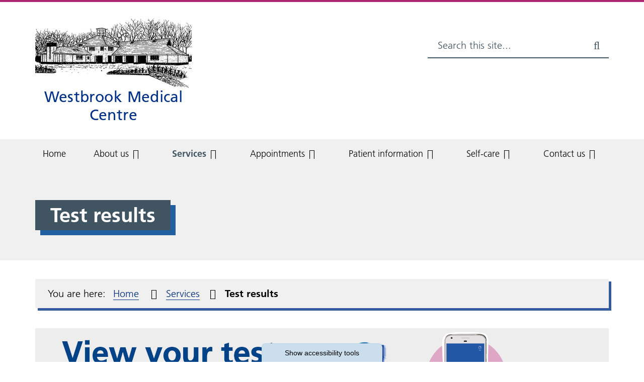

--- FILE ---
content_type: text/html; charset=UTF-8
request_url: https://www.westbrookmedicalcentre.co.uk/services/test-results
body_size: 5790
content:
<!DOCTYPE html>
<html lang="en">

<head>
    <meta http-equiv="X-UA-Compatible" content="IE=edge">
    <meta name="viewport" content="width=device-width, initial-scale=1.0">
    
    <!-- Fonts -->

    <!-- Stylesheets -->
    <link rel="stylesheet" type="text/css" href="/application/themes/custom/css/bootstrap/bootstrap.css">

        <link rel="stylesheet" media="all" href="/application/themes/custom/css/style.css?_=5" id="mainStylesheet" data-font="/application/files/cache/css/custom/accessibility/font_size.css?ts=1769447708" data-bw="/application/files/cache/css/custom/accessibility/bw_contrast.css?ts=1769447708" data-blue="/application/files/cache/css/custom/accessibility/blue_contrast.css?ts=1769447708" data-beige="/application/files/cache/css/custom/accessibility/beige_contrast.css?ts=1769447708" data-high="/application/files/cache/css/custom/accessibility/high_contrast.css?ts=1769447708">

    
<title>Test results :: Warrington PCNs &amp; GPs</title>

<meta http-equiv="content-type" content="text/html; charset=UTF-8"/>
<meta name="generator" content="concrete5"/>
<link rel="canonical" href="https://www.westbrookmedicalcentre.co.uk/services/test-results">
<script>
    var CCM_DISPATCHER_FILENAME = "/index.php";
    var CCM_CID = 2145;
    var CCM_EDIT_MODE = false;
    var CCM_ARRANGE_MODE = false;
    var CCM_IMAGE_PATH = "/concrete/images";
    var CCM_TOOLS_PATH = "/index.php/tools/required";
    var CCM_APPLICATION_URL = "https://www.southwarringtonnetwork.nhs.uk";
    var CCM_REL = "";
    var CCM_ACTIVE_LOCALE = "en_GB";
</script>

<link href="/application/css/font-awesome.css?ccm_nocache=22d1e2c8397ed1228cc026f690999c8b7a42c047" rel="stylesheet" type="text/css" media="all">
<script src="/concrete/js/jquery.js?ccm_nocache=22d1e2c8397ed1228cc026f690999c8b7a42c047"></script>
<link href="/application/themes/custom/elements/select2/css/select2.min.css?ccm_nocache=22d1e2c8397ed1228cc026f690999c8b7a42c047" rel="stylesheet" type="text/css" media="all">
<link href="/application/blocks/content/view.css?ccm_nocache=22d1e2c8397ed1228cc026f690999c8b7a42c047" rel="stylesheet" type="text/css" media="all">
<link href="/application/css/app-override.css?ccm_nocache=22d1e2c8397ed1228cc026f690999c8b7a42c047" rel="stylesheet" type="text/css" media="all">
<link href="/concrete/css/jquery-ui.css?ccm_nocache=22d1e2c8397ed1228cc026f690999c8b7a42c047" rel="stylesheet" type="text/css" media="all">
<link href="/concrete/css/file-manager.css?ccm_nocache=22d1e2c8397ed1228cc026f690999c8b7a42c047" rel="stylesheet" type="text/css" media="all">
<link href="/concrete/css/selectize.css?ccm_nocache=22d1e2c8397ed1228cc026f690999c8b7a42c047" rel="stylesheet" type="text/css" media="all">
<link href="/concrete/css/fancytree.css?ccm_nocache=22d1e2c8397ed1228cc026f690999c8b7a42c047" rel="stylesheet" type="text/css" media="all">
<link href="/application/blocks/search_weighted/view.css?ccm_nocache=22d1e2c8397ed1228cc026f690999c8b7a42c047" rel="stylesheet" type="text/css" media="all">
<link href="/application/blocks/autonav/templates/mega_menu/view.css?ccm_nocache=22d1e2c8397ed1228cc026f690999c8b7a42c047" rel="stylesheet" type="text/css" media="all">
<link href="/application/blocks/autonav/templates/breadcrumb/view.css?ccm_nocache=22d1e2c8397ed1228cc026f690999c8b7a42c047" rel="stylesheet" type="text/css" media="all">

    <!-- Scripts -->
    <script src="/application/themes/custom/js/modernizr.js"></script>
    <script src="/application/themes/custom/js/jquery.cookie.js"></script>
    <script src="/application/themes/custom/js/jquery.matchHeight.js"></script>
    <script src="/application/themes/custom/js/scripts.js"></script>
    <script src="/application/themes/custom/js/accessibility-controls.min.js"></script>

    <!-- Owl Carousel 2 -->
    <link rel="stylesheet" href="/application/themes/custom/elements/owl_carousel/assets/owl.carousel.min.css">
    <script defer src="/application/themes/custom/elements/owl_carousel/owl.carousel.js"></script>

    
    <!-- Cookie Consent -->
    <link rel="stylesheet" type="text/css" href="//cdnjs.cloudflare.com/ajax/libs/cookieconsent2/3.0.3/cookieconsent.min.css">
    <script defer src="//cdnjs.cloudflare.com/ajax/libs/cookieconsent2/3.0.3/cookieconsent.min.js"></script>

    
</head>

<body>

    <div class="ccm-page ccm-page-id-2145 page-type-page-gp page-template-healthpage-gp no-edit-mode westbrook-medical-centre">
<div class="skiplinks">
    <a class="skiplinks__link" href="#main">Skip to main content</a>
    <a class="skiplinks__link hidden-sm hidden-xs" id="skiplink-desktop-nav" href="#nav">Skip to navigation</a>
    <a class="skiplinks__link hidden-lg hidden-md" id="skiplink-mobile-nav" href="#nav-toggle">Skip to mobile navigation</a>
    <a class="skiplinks__link" href="#accessibility-btn">Skip to accessibility tools</a>
</div>

<header class="header_gp" id="header">
    <div class="header-top hidden-md hidden-lg">
        <div class="container">
            <div class="row">
                <div class="col-xs-24">
                    <div class="mobile-buttons">
                                                                        <button type="button" class="header-tool-button hidden-md hidden-lg" data-for="header-mobile-tool-search" data-focus="ccm-search-block-text" aria-expanded="false"><span class="visually-hidden">Search bar</span><i class="fa fa-search" aria-hidden="true"></i></button>
                        <button type="button" class="nav-toggle hidden-lg" id="nav-toggle" aria-expanded="false"><span class="visually-hidden">Mobile navigation</span><i class="fa fa-bars" aria-hidden="true"></i></button>
                    </div>
                </div>
            </div>
        </div>
    </div>
    <div class="header-main">
        <div class="container">
            <div class="row">
                <div class="col-xs-24 col-sm-24 col-md-7">
                    <div class="header-main__main-logo">
                        <div class="core-style">
                            

    <img src="/application/files/4717/0480/9755/image-20240109141554-1.png" alt="" width="420" height="190" class="ccm-image-block bID-8036">


        <div class="content-block clearfix">
        <h4 style="text-align:center"><strong><a href="https://www.westbrookmedicalcentre.co.uk/">Westbrook Medical Centre</a></strong></h4>
    </div>

                        </div>
                    </div>
                </div>
                <div class="col-xs-24 col-sm-24 col-md-6 col-md-push-3">
                                    </div>
                <div class="col-xs-24 col-sm-24 col-md-8 col-md-push-3 header-tool-column">
                    <div class="header-main__search header-mobile-tool hidden-xs hidden-sm" id="header-mobile-tool-search">
                        

    
<div class="search-block-weighted gp" data-bid="523" id="bID-523">
    
            <div class="search-form" id="search-523">
                        <form action="https://www.westbrookmedicalcentre.co.uk/search" method="get" class="ccm-search-block-form icon">
                <div class="row">
                    <div class="col-xs-24">
                        <div class="search-form-wrapper">
                                                            <input name="search_paths[]" type="hidden" value="" />
                                                            <div class="search-field-wrapper">
                                <label for="query-523" id="query-label-523" class="ccm-search-block-label visually-hidden">Search:</label>
                                <div class="input-field">
                                    <input name="query" id="query-523" aria-labelledby="query-label-523" type="text" value="" class="ccm-search-block-text" autocomplete="off" placeholder="Search this site..." />
                                    <button class="ccm-search-block-submit " title="Search this website" aria-label="Search this website"><i class="fa fa-search" aria-hidden="true"></i></button>
                                </div>
                            </div>

                                                    </div>
                    </div>
                </div>
            </form>
                    </div>
    
    
    
</div>
                        <button class="close hidden-md hidden-lg" title="Close search" aria-label="Close search" aria-expanded="false"><i class="fa fa-close" aria-hidden="true"></i></button>
                    </div>
                </div>
            </div>
        </div>
    </div>
    <nav class="navigation" id="nav">
        <div class="container">
            <div class="row">
                <div class="col-xs-24">
                    <div class="core-style">
                        

    
<ul class="nav mega">        <li class="nav-first nav-home level-1">
            <div class="item-wrapper">
                <a href="https://www.westbrookmedicalcentre.co.uk/" target="_self" class="nav-item nav-first nav-home ">Home</a>
            </div>
        </li>
    <li class="nav-first nav-dropdown level-1"><div class="item-wrapper"><a href="https://www.westbrookmedicalcentre.co.uk/about-us" target="_self" class="nav-item nav-first nav-dropdown">About us</a> <button type="button" class="sub-button level-1" id="about-us-1-sub-button" aria-haspopup="true" aria-expanded="false"><span></span><span class="visually-hidden">About us</span></button><ul class="sub-menu nav-first nav-dropdown level-2" aria-labelledby="about-us-1-sub-button" aria-hidden="true"><li class="nav-dropdown-title "><div class="item-wrapper"><button class="back-button" type="button"><span></span><span class="visually-hidden">Return to previous menu</span></button><a href="https://www.westbrookmedicalcentre.co.uk/about-us" aria-hidden="true" tabindex="-1">About us</a></div></li><li class="nav-first level-2"><div class="item-wrapper"><a href="https://www.westbrookmedicalcentre.co.uk/about-us/find-us" target="_self" class="nav-item nav-first" tabindex="-1" aria-hidden="true">Find us</a> </div></li><li class=" level-2"><div class="item-wrapper"><a href="https://www.westbrookmedicalcentre.co.uk/about-us/opening-hours" target="_self" class="nav-item " tabindex="-1" aria-hidden="true">Opening hours</a> </div></li><li class=" level-2"><div class="item-wrapper"><a href="https://www.westbrookmedicalcentre.co.uk/about-us/meet-team" target="_self" class="nav-item " tabindex="-1" aria-hidden="true">Meet the team</a> </div></li><li class=" level-2"><div class="item-wrapper"><a href="https://www.westbrookmedicalcentre.co.uk/about-us/our-primary-care-network" target="_self" class="nav-item " tabindex="-1" aria-hidden="true">Our Primary Care Network</a> </div></li><li class=" level-2"><div class="item-wrapper"><a href="https://www.westbrookmedicalcentre.co.uk/about-us/protected-learning-times" target="_self" class="nav-item " tabindex="-1" aria-hidden="true">Protected Learning Times</a> </div></li><li class=" level-2"><div class="item-wrapper"><a href="https://www.westbrookmedicalcentre.co.uk/about-us/annual-declaration" target="_self" class="nav-item " tabindex="-1" aria-hidden="true">Annual declaration</a> </div></li><li class=" level-2"><div class="item-wrapper"><a href="https://www.westbrookmedicalcentre.co.uk/about-us/freedom-information" target="_self" class="nav-item " tabindex="-1" aria-hidden="true">Freedom of Information</a> </div></li><li class=" level-2"><div class="item-wrapper"><a href="https://www.westbrookmedicalcentre.co.uk/about-us/disabled-access" target="_self" class="nav-item " tabindex="-1" aria-hidden="true">Disabled access</a> </div></li><li class=" level-2"><div class="item-wrapper"><a href="https://www.westbrookmedicalcentre.co.uk/about-us/your-ccg" target="_self" class="nav-item " tabindex="-1" aria-hidden="true">Your ICB</a> </div></li><li class=" level-2"><div class="item-wrapper"><a href="https://www.westbrookmedicalcentre.co.uk/about-us/you-and-your-general-practice" target="_self" class="nav-item " tabindex="-1" aria-hidden="true">You and your general practice</a> </div></li><li class="nav-last level-2"><div class="item-wrapper"><a href="https://www.westbrookmedicalcentre.co.uk/about-us/plt-dates" target="_self" class="nav-item nav-last" tabindex="-1" aria-hidden="true">PLT dates</a> </div></li></ul></div></li><li class="nav-path-selected nav-dropdown level-1"><div class="item-wrapper"><a href="https://www.westbrookmedicalcentre.co.uk/services" target="_self" class="nav-item nav-path-selected nav-dropdown">Services</a> <button type="button" class="sub-button level-1" id="services-1-sub-button" aria-haspopup="true" aria-expanded="false"><span></span><span class="visually-hidden">Services</span></button><ul class="sub-menu nav-path-selected nav-dropdown level-2" aria-labelledby="services-1-sub-button" aria-hidden="true"><li class="nav-dropdown-title "><div class="item-wrapper"><button class="back-button" type="button"><span></span><span class="visually-hidden">Return to previous menu</span></button><a href="https://www.westbrookmedicalcentre.co.uk/services" aria-hidden="true" tabindex="-1">Services</a></div></li><li class="nav-first level-2"><div class="item-wrapper"><a href="https://www.westbrookmedicalcentre.co.uk/services/blood-pressure" target="_self" class="nav-item nav-first" tabindex="-1" aria-hidden="true">Blood Pressure</a> </div></li><li class=" level-2"><div class="item-wrapper"><a href="https://www.westbrookmedicalcentre.co.uk/services/carers" target="_self" class="nav-item " tabindex="-1" aria-hidden="true">Carers</a> </div></li><li class=" level-2"><div class="item-wrapper"><a href="https://www.westbrookmedicalcentre.co.uk/services/clinics" target="_self" class="nav-item " tabindex="-1" aria-hidden="true">Clinics</a> </div></li><li class=" level-2"><div class="item-wrapper"><a href="https://www.westbrookmedicalcentre.co.uk/services/home-visits" target="_self" class="nav-item " tabindex="-1" aria-hidden="true">Home visits</a> </div></li><li class=" level-2"><div class="item-wrapper"><a href="https://www.westbrookmedicalcentre.co.uk/services/nhs-health-checks" target="_self" class="nav-item " tabindex="-1" aria-hidden="true">NHS Health Checks</a> </div></li><li class=" level-2"><div class="item-wrapper"><a href="https://www.westbrookmedicalcentre.co.uk/services/phlebotomy-blood-tests" target="_self" class="nav-item " tabindex="-1" aria-hidden="true">Phlebotomy (blood tests)</a> </div></li><li class=" level-2"><div class="item-wrapper"><a href="https://www.westbrookmedicalcentre.co.uk/services/repeat-prescriptions" target="_self" class="nav-item " tabindex="-1" aria-hidden="true">Repeat prescriptions</a> </div></li><li class=" level-2"><div class="item-wrapper"><a href="https://www.westbrookmedicalcentre.co.uk/services/sick-notes" target="_self" class="nav-item " tabindex="-1" aria-hidden="true">Sick notes</a> </div></li><li class="nav-selected nav-path-selected level-2"><div class="item-wrapper"><a href="https://www.westbrookmedicalcentre.co.uk/services/test-results" target="_self" class="nav-item nav-selected nav-path-selected" tabindex="-1" aria-hidden="true">Test results</a> </div></li><li class=" level-2"><div class="item-wrapper"><a href="https://www.westbrookmedicalcentre.co.uk/services/non-nhs-services" target="_self" class="nav-item " tabindex="-1" aria-hidden="true">Non-NHS services</a> </div></li><li class=" level-2"><div class="item-wrapper"><a href="https://www.westbrookmedicalcentre.co.uk/services/new-medication-service" target="_self" class="nav-item " tabindex="-1" aria-hidden="true">New Medication Service</a> </div></li><li class=" level-2"><div class="item-wrapper"><a href="https://www.westbrookmedicalcentre.co.uk/services/electronic-repeat-dispensing" target="_self" class="nav-item " tabindex="-1" aria-hidden="true">Electronic repeat dispensing</a> </div></li><li class=" level-2"><div class="item-wrapper"><a href="https://www.westbrookmedicalcentre.co.uk/services/veterans-ex-forces-personnel" target="_self" class="nav-item " tabindex="-1" aria-hidden="true">Veterans &amp; Ex-Forces Personnel</a> </div></li><li class="nav-last level-2"><div class="item-wrapper"><a href="https://www.westbrookmedicalcentre.co.uk/services/vaccinations" target="_self" class="nav-item nav-last" tabindex="-1" aria-hidden="true">Vaccinations</a> </div></li></ul></div></li><li class="nav-dropdown level-1"><div class="item-wrapper"><a href="https://www.westbrookmedicalcentre.co.uk/appointments" target="_self" class="nav-item nav-dropdown">Appointments</a> <button type="button" class="sub-button level-1" id="appointments-1-sub-button" aria-haspopup="true" aria-expanded="false"><span></span><span class="visually-hidden">Appointments</span></button><ul class="sub-menu nav-dropdown level-2" aria-labelledby="appointments-1-sub-button" aria-hidden="true"><li class="nav-dropdown-title "><div class="item-wrapper"><button class="back-button" type="button"><span></span><span class="visually-hidden">Return to previous menu</span></button><a href="https://www.westbrookmedicalcentre.co.uk/appointments" aria-hidden="true" tabindex="-1">Appointments</a></div></li><li class="nav-first level-2"><div class="item-wrapper"><a href="https://www.westbrookmedicalcentre.co.uk/appointments/how-our-appointment-system-works" target="_self" class="nav-item nav-first" tabindex="-1" aria-hidden="true">How our appointment system works</a> </div></li><li class="nav-last level-2"><div class="item-wrapper"><a href="https://www.westbrookmedicalcentre.co.uk/appointments/extended-access" target="_self" class="nav-item nav-last" tabindex="-1" aria-hidden="true">Enhanced Access</a> </div></li></ul></div></li><li class="nav-dropdown level-1"><div class="item-wrapper"><a href="https://www.westbrookmedicalcentre.co.uk/patient-information" target="_self" class="nav-item nav-dropdown">Patient information</a> <button type="button" class="sub-button level-1" id="patient-information-1-sub-button" aria-haspopup="true" aria-expanded="false"><span></span><span class="visually-hidden">Patient information</span></button><ul class="sub-menu nav-dropdown level-2" aria-labelledby="patient-information-1-sub-button" aria-hidden="true"><li class="nav-dropdown-title "><div class="item-wrapper"><button class="back-button" type="button"><span></span><span class="visually-hidden">Return to previous menu</span></button><a href="https://www.westbrookmedicalcentre.co.uk/patient-information" aria-hidden="true" tabindex="-1">Patient information</a></div></li><li class="nav-first level-2"><div class="item-wrapper"><a href="https://www.westbrookmedicalcentre.co.uk/patient-information/how-register" target="_self" class="nav-item nav-first" tabindex="-1" aria-hidden="true">How to register</a> </div></li><li class=" level-2"><div class="item-wrapper"><a href="https://www.westbrookmedicalcentre.co.uk/patient-information/updating-your-details" target="_self" class="nav-item " tabindex="-1" aria-hidden="true">Updating your details</a> </div></li><li class=" level-2"><div class="item-wrapper"><a href="https://www.westbrookmedicalcentre.co.uk/patient-information/complaints-and-compliments" target="_self" class="nav-item " tabindex="-1" aria-hidden="true">Complaints and compliments</a> </div></li><li class=" level-2"><div class="item-wrapper"><a href="https://www.westbrookmedicalcentre.co.uk/patient-information/access-your-medical-records" target="_self" class="nav-item " tabindex="-1" aria-hidden="true">Access to your medical records</a> </div></li><li class=" level-2"><div class="item-wrapper"><a href="https://www.westbrookmedicalcentre.co.uk/patient-information/line-access-your-medical-records" target="_self" class="nav-item " tabindex="-1" aria-hidden="true">The NHS App</a> </div></li><li class=" level-2"><div class="item-wrapper"><a href="https://www.westbrookmedicalcentre.co.uk/patient-information/patient-confidentiality-and-privacy" target="_self" class="nav-item " tabindex="-1" aria-hidden="true">Patient confidentiality and privacy</a> </div></li><li class=" level-2"><div class="item-wrapper"><a href="https://www.westbrookmedicalcentre.co.uk/patient-information/patient-rights-and-responsibilities" target="_self" class="nav-item " tabindex="-1" aria-hidden="true">Patient rights and responsibilities</a> </div></li><li class=" level-2"><div class="item-wrapper"><a href="https://www.westbrookmedicalcentre.co.uk/patient-information/chaperone-policy" target="_self" class="nav-item " tabindex="-1" aria-hidden="true">Chaperone Policy</a> </div></li><li class=" level-2"><div class="item-wrapper"><a href="https://www.westbrookmedicalcentre.co.uk/patient-information/using-website" target="_self" class="nav-item " tabindex="-1" aria-hidden="true">Using this website</a> </div></li><li class=" level-2"><div class="item-wrapper"><a href="https://www.westbrookmedicalcentre.co.uk/patient-information/transport-hospital" target="_self" class="nav-item " tabindex="-1" aria-hidden="true">Transport to hospital</a> </div></li><li class=" level-2"><div class="item-wrapper"><a href="https://www.westbrookmedicalcentre.co.uk/patient-information/violent-or-abusive-behaviour" target="_self" class="nav-item " tabindex="-1" aria-hidden="true">Violent or abusive behaviour</a> </div></li><li class=" level-2"><div class="item-wrapper"><a href="https://www.westbrookmedicalcentre.co.uk/patient-information/military-veterans" target="_self" class="nav-item " tabindex="-1" aria-hidden="true">Military Veterans</a> </div></li><li class=" level-2"><div class="item-wrapper"><a href="https://www.westbrookmedicalcentre.co.uk/patient-information/carers" target="_self" class="nav-item " tabindex="-1" aria-hidden="true">Carers</a> </div></li><li class=" level-2"><div class="item-wrapper"><a href="https://www.westbrookmedicalcentre.co.uk/patient-information/Referrals" target="_self" class="nav-item " tabindex="-1" aria-hidden="true">Referrals</a> </div></li><li class=" level-2"><div class="item-wrapper"><a href="https://www.westbrookmedicalcentre.co.uk/patient-information/bereavement-support" target="_self" class="nav-item " tabindex="-1" aria-hidden="true">Bereavement Support</a> </div></li><li class=" level-2"><div class="item-wrapper"><a href="https://www.westbrookmedicalcentre.co.uk/patient-information/shared-care-agreements" target="_self" class="nav-item " tabindex="-1" aria-hidden="true">Shared Care Agreements</a> </div></li><li class="nav-last level-2"><div class="item-wrapper"><a href="https://www.westbrookmedicalcentre.co.uk/patient-information/health-walks" target="_self" class="nav-item nav-last" tabindex="-1" aria-hidden="true">Health Walks</a> </div></li></ul></div></li><li class="nav-dropdown level-1"><div class="item-wrapper"><a href="https://www.westbrookmedicalcentre.co.uk/self-care" target="_self" class="nav-item nav-dropdown">Self-care</a> <button type="button" class="sub-button level-1" id="self-care-1-sub-button" aria-haspopup="true" aria-expanded="false"><span></span><span class="visually-hidden">Self-care</span></button><ul class="sub-menu nav-dropdown level-2" aria-labelledby="self-care-1-sub-button" aria-hidden="true"><li class="nav-dropdown-title "><div class="item-wrapper"><button class="back-button" type="button"><span></span><span class="visually-hidden">Return to previous menu</span></button><a href="https://www.westbrookmedicalcentre.co.uk/self-care" aria-hidden="true" tabindex="-1">Self-care</a></div></li><li class="nav-first level-2"><div class="item-wrapper"><a href="https://www.westbrookmedicalcentre.co.uk/self-care/e-when-use-it" target="_self" class="nav-item nav-first" tabindex="-1" aria-hidden="true">A&amp;E - when to use it</a> </div></li><li class=" level-2"><div class="item-wrapper"><a href="https://www.westbrookmedicalcentre.co.uk/self-care/dementia" target="_self" class="nav-item " tabindex="-1" aria-hidden="true">Dementia</a> </div></li><li class=" level-2"><div class="item-wrapper"><a href="https://www.westbrookmedicalcentre.co.uk/self-care/patient-information-videos" target="_self" class="nav-item " tabindex="-1" aria-hidden="true">Patient information videos</a> </div></li><li class=" level-2"><div class="item-wrapper"><a href="https://www.westbrookmedicalcentre.co.uk/self-care/over-counter-medication" target="_self" class="nav-item " tabindex="-1" aria-hidden="true">Over the counter medication</a> </div></li><li class=" level-2"><div class="item-wrapper"><a href="https://www.nhs.uk/apps-library/" target="_self" class="nav-item " tabindex="-1" aria-hidden="true">NHS app library</a> </div></li><li class=" level-2"><div class="item-wrapper"><a href="https://www.mylifewarrington.co.uk" target="_self" class="nav-item " tabindex="-1" aria-hidden="true">My Life Warrington</a> </div></li><li class=" level-2"><div class="item-wrapper"><a href="https://www.westbrookmedicalcentre.co.uk/self-care/blood-pressure-2" target="_self" class="nav-item " tabindex="-1" aria-hidden="true">Blood Pressure</a> </div></li><li class=" level-2"><div class="item-wrapper"><a href="https://www.westbrookmedicalcentre.co.uk/self-care/diabetes-2" target="_self" class="nav-item " tabindex="-1" aria-hidden="true">Diabetes</a> </div></li><li class=" level-2"><div class="item-wrapper"><a href="https://www.westbrookmedicalcentre.co.uk/self-care/gp-surgery-videos" target="_self" class="nav-item " tabindex="-1" aria-hidden="true">GP surgery videos</a> </div></li><li class=" level-2"><div class="item-wrapper"><a href="https://www.westbrookmedicalcentre.co.uk/self-care/useful-websites-2" target="_self" class="nav-item " tabindex="-1" aria-hidden="true">Useful websites</a> </div></li><li class=" level-2"><div class="item-wrapper"><a href="https://www.westbrookmedicalcentre.co.uk/self-care/patient-leaflets" target="_self" class="nav-item " tabindex="-1" aria-hidden="true">Patient Leaflets</a> </div></li><li class=" level-2"><div class="item-wrapper"><a href="https://www.westbrookmedicalcentre.co.uk/self-care/health-z" target="_self" class="nav-item " tabindex="-1" aria-hidden="true">NHS information including Health A - Z</a> </div></li><li class=" level-2"><div class="item-wrapper"><a href="https://www.westbrookmedicalcentre.co.uk/self-care/local-events" target="_self" class="nav-item " tabindex="-1" aria-hidden="true">local events</a> </div></li><li class="nav-last level-2"><div class="item-wrapper"><a href="https://www.westbrookmedicalcentre.co.uk/self-care/self-referral" target="_self" class="nav-item nav-last" tabindex="-1" aria-hidden="true">Self referral</a> </div></li></ul></div></li><li class="nav-last nav-dropdown level-1"><div class="item-wrapper"><a href="https://www.westbrookmedicalcentre.co.uk/contact-us" target="_self" class="nav-item nav-last nav-dropdown">Contact us</a> <button type="button" class="sub-button level-1" id="contact-us-1-sub-button" aria-haspopup="true" aria-expanded="false"><span></span><span class="visually-hidden">Contact us</span></button><ul class="sub-menu nav-last nav-dropdown level-2" aria-labelledby="contact-us-1-sub-button" aria-hidden="true"><li class="nav-dropdown-title "><div class="item-wrapper"><button class="back-button" type="button"><span></span><span class="visually-hidden">Return to previous menu</span></button><a href="https://www.westbrookmedicalcentre.co.uk/contact-us" aria-hidden="true" tabindex="-1">Contact us</a></div></li><li class="nav-first nav-last level-2"><div class="item-wrapper"><a href="https://www.westbrookmedicalcentre.co.uk/contact-us/what-do-when-gp-surgery-closed" target="_self" class="nav-item nav-first nav-last" tabindex="-1" aria-hidden="true">What to do when GP surgery is closed</a> </div></li></ul></div></li></ul>
                    </div>
                </div>
            </div>
        </div>
    </nav>
</header>
<main class="main" id="main">
            
<div class="main__banner main__banner--no-image" style="">
    <div class="main__banner__inner main__banner__inner--no-image">
        <div class="inner-container">
            <div class="container">
                <div class="row">
                    <div class="col-xs-24">
                        <h1 class="main__banner__heading main__banner__heading--no-image">Test results</h1>
                    </div>
                </div>
            </div>
        </div>
    </div>
</div>    
        <div class="main__breadcrumb-nav">
        <div class="container">
            <div class="row">
                <div class="col-xs-24">
                    

        <div class="autonav breadcrumb-nav">
        <nav role="navigation" aria-label="breadcrumb">        <button class="breadcrumb-nav-toggle-button" type="button" aria-expanded="false" aria-controls="breacrumb-list-178" id="breadcrumb-toggle-178"><i class="fa fa-bars" aria-hidden="true"></i> Menu</button>
        <p>You are here: </p><ol class="breadcrumb" aria-labelledby="breadcrumb-toggle-178" id="breacrumb-list-178">            <li class="nav-first nav-home level-1">
                <div class="item-wrapper">
                    <a href="https://www.westbrookmedicalcentre.co.uk/" target="_self" class="nav-item nav-first nav-home">Home</a>
                </div>
            </li>
        <li><a href="https://www.westbrookmedicalcentre.co.uk/services" target="_self">Services</a></li><li class="active">Test results</li></ol></nav>    </div>


                </div>
            </div>
        </div>
    </div>

    
    
<div class="main__content main__content--no-secondary-content">
    <div class="container">
        <div class="row">
            <div class="col-xs-24">
                <div class="core-style">
                    

    <img src="/application/files/2617/6303/8841/NHS_App_Test_Results_Web_Banner_1200x250.png" alt="" width="2100" height="437" class="ccm-image-block bID-19666">


        <div class="content-block clearfix">
        <h6>Did you know you can view test results in the NHS App?</h6>

<p>The NHS App is a simple way to see recent test results that have been added to your online GP health record, without having to phone the GP practice.</p>

<p>Download the NHS App or find the same services on the NHS website:&nbsp;<a href="http://www.nhs.uk/nhs-app">www.nhs.uk/nhs-app</a></p>

<p>Please use this method&nbsp;prior to contacting the surgery.</p>

<p>If you still need to contact us regarding your test results, since our telephone lines are very busy first thing in the morning, we ask you to telephone for test results (e.g. blood, urine or x-rays) after 11am each day.</p>

<p>To ensure confidentiality we only release results to the patients themselves unless alternative arrangements have been agreed in writing.</p>

<p>If you&#39;re&nbsp;enquiring about test results please contact or visit <u>(do not email)</u> the practice to book an appointment to discuss these with a GP as the admin/reception team are not able to read the results or discuss findings.&nbsp;</p>
    </div>

                </div>
            </div>
        </div>
    </div>

    </div>

</main>


<footer class="footer_gp footer_gp--has-image" style="background-image: url(https://www.southwarringtonnetwork.nhs.uk/application/files/5116/2665/4737/gp-footer-bg.jpg)">
    <div class="container">
        <div class="row">
                        <div class="col-xs-24 col-sm-24 col-md-14">
                <div class="footer_gp__column footer_gp__column--left">
                    <div class="core-style">
                        

    <img src="/application/files/4317/6036/2012/Kindness.jpg" alt="" width="381" height="100" class="ccm-image-block bID-19382">
                    </div>
                </div>
            </div>
            <div class="col-xs-24 col-sm-24 col-md-10">
                <div class="footer_gp__column footer__column--right">
                    <div class="core-style">
                        

        <div class="content-block clearfix">
        <p style="text-align:center"><strong><span style="background-color:#f39c12">System Notification&nbsp;- 30th December 2025</span></strong></p>

<p style="text-align:center"><strong><span style="background-color:#f39c12">Due to technical difficulties, patients &#39;might&#39; find that prescription requests from the previous&nbsp;</span></strong><strong><span style="background-color:#f39c12">7-10 days have not reached their chosen pharmacy.</span></strong></p>

<p style="text-align:center"><strong><span style="background-color:#f39c12">Please contact the surgery to check the location of your prescription as it may be printed,&nbsp;but awaiting collection. </span></strong></p>

<p style="text-align:center"><strong><span style="background-color:#f39c12">We are very sorry for this inconvenience, the error has now been corrected.</span></strong></p>
    </div>

                    </div>
                </div>
            </div>
        </div>
    </div>
</footer>

<div class="accessibility-controls">
    <h2 class="visually-hidden">Accessibility tools</h2>

    <div class="access-tab show-access-tab">
        <button type="button" class="access-tab-button" aria-expanded="false" aria-controls="accessibility-tools" id="accessibility-btn"><span aria-hidden="true" id="show-hide-tools">Show </span>accessibility tools</button>
    </div>

    <div class="access-tools" id="accessibility-tools" aria-labelledby="accessibility-btn">
        
        <div class="access-element language">
            <div id="google_translate_element"></div>
        </div>

        <div class="access-element text-size">
            <span id="text-label" aria-hidden="true">Text size:</span>
            
            <ul aria-labelledby="text-label">
                <li>
                    <button class="text-control inc" aria-labelledby="inc-text-title">
                        <svg xmlns="http://www.w3.org/2000/svg" viewBox="0 0 512 512" focusable="false"><title id="inc-text-title">Increase text size</title><path role="presentation" d="M448 236v40a12 12 0 01-12 12H287v148a12 12 0 01-12 12h-40a12 12 0 01-12-12V288H76a12 12 0 01-12-12v-40a12 12 0 0112-12h147V76a12 12 0 0112-12h40a12 12 0 0112 12v148h149a12 12 0 0112 12z"/></svg>
                    </button>
                </li>
            
                <li>
                    <button class="text-control dec" aria-labelledby="dec-text-title">
                        <svg xmlns="http://www.w3.org/2000/svg" viewBox="0 0 512 512" focusable="false"><title id="dec-text-title">Decrease text size</title><rect role="presentation" width="384" height="64" x="64" y="224" rx="12"/></svg>
                    </button>
                </li>

                <li>
                    <button class="text-control reset" aria-labelledby="reset-text-title">
                        <svg xmlns="http://www.w3.org/2000/svg" viewBox="0 0 512 512" focusable="false"><title id="reset-text-title">Reset text size</title><path role="presentation" d="M225.14 234.39H72.24a9.16 9.16 0 01-9.16-9.16V72.33a9.16 9.16 0 019.16-9.16h36.63a9.16 9.16 0 019.13 9.16V132a189.27 189.27 0 01330 127c-.22 104.35-84.88 188.87-189.28 188.87a188.59 188.59 0 01-127.08-49 9.17 9.17 0 01-.36-13.3l25.92-25.92a9.14 9.14 0 0112.52-.4 134.33 134.33 0 10-19.59-179.77h75a9.16 9.16 0 019.16 9.16v36.63a9.16 9.16 0 01-9.16 9.16z"/></svg>
                    </button>
                </li>
            </ul>
        </div>

        <div class="access-element contrast">
            <span id="contrast-label" aria-hidden="true">Contrast:</span>

            <ul aria-labelledby="contrast-label">
                <li>
                    <button type="button" class="btn-contrast b-w-contrast contrast-b-w" data-contrast="b-w-contrast" aria-pressed="false" aria-labelledby="b-w-title">
                        <svg xmlns="http://www.w3.org/2000/svg" viewBox="0 0 512 512" focusable="false"><title id="b-w-title">Black and white</title><circle role="presentation" cx="256" cy="256" r="165"/></svg>
                    </button>
                </li>

                <li>
                    <button type="button" class="btn-contrast blue-contrast contrast-blue" data-contrast="blue-contrast" aria-pressed="false" aria-labelledby="blue-title">
                        <svg xmlns="http://www.w3.org/2000/svg" viewBox="0 0 512 512" focusable="false"><title id="blue-title">Blue contrast</title><circle role="presentation" cx="256" cy="256" r="165"/></svg>
                    </button>
                </li>
                    
                <li>
                    <button type="button" class="btn-contrast beige-contrast contrast-beige" data-contrast="beige-contrast" aria-pressed="false" aria-labelledby="beige-title">
                        <svg xmlns="http://www.w3.org/2000/svg" viewBox="0 0 512 512" focusable="false"><title id="beige-title">Beige contrast</title><circle role="presentation" cx="256" cy="256" r="165"/></svg>
                    </button>
                </li>

                <li>
                    <button type="button" class="btn-contrast high-contrast contrast-high" data-contrast="high-contrast" aria-pressed="false" aria-labelledby="high-title">
                        <svg xmlns="http://www.w3.org/2000/svg" viewBox="0 0 512 512" focusable="false"><title id="high-title">High contrast</title><circle role="presentation" cx="256" cy="256" r="165"/></svg>
                    </button>
                </li>
                
                <li>
                    <button type="button" class="btn-contrast contrast-reset" data-contrast="reset-contrast" aria-labelledby="reset-title">
                        <svg xmlns="http://www.w3.org/2000/svg" viewBox="0 0 512 512" focusable="false"><title id="reset-title">Reset contrast</title><path role="presentation" d="M225.14 234.39H72.24a9.16 9.16 0 01-9.16-9.16V72.33a9.16 9.16 0 019.16-9.16h36.63a9.16 9.16 0 019.13 9.16V132a189.27 189.27 0 01330 127c-.22 104.35-84.88 188.87-189.28 188.87a188.59 188.59 0 01-127.08-49 9.17 9.17 0 01-.36-13.3l25.92-25.92a9.14 9.14 0 0112.52-.4 134.33 134.33 0 10-19.59-179.77h75a9.16 9.16 0 019.16 9.16v36.63a9.16 9.16 0 01-9.16 9.16z"/></svg>
                    </button>
                </li>
            </ul>
        </div>

        <div class="access-element frank-logo">
            <a href="https://frankltd.co.uk/" target="_blank" rel="noopener" aria-labelledby="frank-svg-title">
                <svg xmlns="http://www.w3.org/2000/svg" viewBox="0 0 478.6 162.3" focusable="false"><title id="frank-svg-title">Frank Ltd.</title><path role="presentation" d="M392.9 91.4l41 36.4v34.5l-64.4-59v42.5h-27.8V2.8h27.8v78.9l32.2-31.3h33.7zM12.3 42c.2-24.9 12.1-42 33.4-42 14.9 0 24.2 7.6 24.2 7.6L59.6 28.4a19.69 19.69 0 0 0-8.8-2.3c-7.5 0-9.1 5-9.1 16.8v17.3h19.6v22.4H41.7v62.7H12.3V82.5H0V60.1h12.3zM67.5 60.1h29.4v12.3h.3s9.3-14.8 26.1-14.8a35.19 35.19 0 0 1 18.6 5.3l-12.3 24.9s-5.5-4.6-15.3-4.6c-15.3 0-17.4 15.1-17.4 17.3v44.8H67.5V60.1zM175.2 57.6c11.5 0 20.9 3.8 27.9 10.6v-8.1h29.3v85.2h-29v-9.6h-.3a37.65 37.65 0 0 1-27.9 12.1c-24.9 0-42.3-20.1-42.3-45s17.3-45.2 42.3-45.2zm8.8 65.1c11.5 0 19.8-8.3 19.8-19.9 0-11.8-8.8-20.1-19.8-20.1s-19.9 8.3-19.9 20.1c-.1 11.6 7.9 19.9 19.9 19.9zM241.5 60.1h29.4v9h.3c6.6-6.6 15.1-11.5 24.4-11.5 15.6 0 37.4 7.8 37.4 31.5v56.2h-29.4V97.2c0-8.5-5.8-16.6-15.3-16.6-8.8 0-17.4 8.1-17.4 16.6v48.1h-29.4zM478.6 128.8a19 19 0 1 1-19.1-19.1 18.93 18.93 0 0 1 19.1 19.1z"/></svg>
            </a>
        </div>

        <a class="access-skiplink" href="#header">Return to header</a>
    </div>
</div>


    </div>
    <script defer src="//translate.google.com/translate_a/element.js?cb=googleTranslateElementInit"></script>

        <script async src="https://www.googletagmanager.com/gtag/js?id=G-B55XF0ZX6E"></script>
    <script async src="https://www.googletagmanager.com/gtag/js?id=G-GBRFJE4XYS"></script>

    <script src="/application/themes/custom/elements/select2/js/select2.min.js?ccm_nocache=22d1e2c8397ed1228cc026f690999c8b7a42c047"></script>
<script src="/application/themes/custom/elements/select2/js/select2.full.min.js?ccm_nocache=22d1e2c8397ed1228cc026f690999c8b7a42c047"></script>
<script src="/concrete/js/dropzone.js?ccm_nocache=22d1e2c8397ed1228cc026f690999c8b7a42c047"></script>
<script src="/concrete/js/events.js?ccm_nocache=22d1e2c8397ed1228cc026f690999c8b7a42c047"></script>
<script src="/concrete/js/asset-loader.js?ccm_nocache=22d1e2c8397ed1228cc026f690999c8b7a42c047"></script>
<script src="/application/js/bootstrap/tooltip.js?ccm_nocache=22d1e2c8397ed1228cc026f690999c8b7a42c047"></script>
<script src="/concrete/js/underscore.js?ccm_nocache=22d1e2c8397ed1228cc026f690999c8b7a42c047"></script>
<script src="/concrete/js/backbone.js?ccm_nocache=22d1e2c8397ed1228cc026f690999c8b7a42c047"></script>
<script src="/concrete/js/jquery-ui.js?ccm_nocache=22d1e2c8397ed1228cc026f690999c8b7a42c047"></script>
<script src="/ccm/assets/localization/jquery/ui/js"></script>
<script src="/concrete/js/selectize.js?ccm_nocache=22d1e2c8397ed1228cc026f690999c8b7a42c047"></script>
<script src="/ccm/assets/localization/core/js"></script>
<script src="/ccm/assets/localization/dropzone/js"></script>
<script src="/concrete/js/app.js?ccm_nocache=22d1e2c8397ed1228cc026f690999c8b7a42c047"></script>
<script src="/concrete/js/jquery-fileupload.js?ccm_nocache=22d1e2c8397ed1228cc026f690999c8b7a42c047"></script>
<script src="/application/js/tree.js?ccm_nocache=22d1e2c8397ed1228cc026f690999c8b7a42c047"></script>
<script src="/concrete/js/file-uploader.js?ccm_nocache=22d1e2c8397ed1228cc026f690999c8b7a42c047"></script>
<script src="/concrete/js/file-manager.js?ccm_nocache=22d1e2c8397ed1228cc026f690999c8b7a42c047"></script>
<script src="/concrete/js/fancytree.js?ccm_nocache=fb8e8b3e56305444b35f12b5db8f3aa6fdc2c38e"></script>
<script src="/ccm/assets/localization/fancytree/js"></script>
<script src="/application/blocks/autonav/templates/mega_menu/view.js?ccm_nocache=22d1e2c8397ed1228cc026f690999c8b7a42c047"></script>
<script src="/application/blocks/autonav/templates/breadcrumb/view.js?ccm_nocache=22d1e2c8397ed1228cc026f690999c8b7a42c047"></script>

</body>
</html>


--- FILE ---
content_type: text/css
request_url: https://www.westbrookmedicalcentre.co.uk/application/themes/custom/css/style.css?_=5
body_size: 7085
content:
@font-face{font-family:'Glyphicons Halflings';font-display:auto;src:url(/application/themes/custom/css/bootstrap/fonts/glyphicons-halflings-regular.eot);src:url(/application/themes/custom/css/bootstrap/fonts/glyphicons-halflings-regular.eot?#iefix) format('embedded-opentype'),url(/application/themes/custom/css/bootstrap/fonts/glyphicons-halflings-regular.woff) format('woff'),url(/application/themes/custom/css/bootstrap/fonts/glyphicons-halflings-regular.ttf) format('truetype'),url(/application/themes/custom/css/bootstrap/fonts/glyphicons-halflings-regular.svg#glyphicons-halflingsregular) format('svg')}@font-face{font-family:"Frutiger LT Pro";font-display:auto;src:url(/application/themes/custom/css/fonts/1475732/c13b5491-0ad0-401e-8b39-03a88965ce5a.eot);src:url(/application/themes/custom/css/fonts/1475732/c13b5491-0ad0-401e-8b39-03a88965ce5a.eot?#iefix) format("embedded-opentype"),url(/application/themes/custom/css/fonts/1475732/1925eb3e-b843-445d-8072-f11f28e0562f.woff2) format("woff2"),url(/application/themes/custom/css/fonts/1475732/ef7e8467-66c5-4521-afc4-777f6cf72ec4.woff) format("woff"),url(/application/themes/custom/css/fonts/1475732/c1bbbd49-cc08-4ec8-a63d-8cbd6936c666.ttf) format("truetype");font-weight:300}@font-face{font-family:"Frutiger LT Pro";font-display:auto;src:url(/application/themes/custom/css/fonts/1475740/4ae7b88b-fb5d-4cb5-9888-78298ad2a973.eot);src:url(/application/themes/custom/css/fonts/1475740/4ae7b88b-fb5d-4cb5-9888-78298ad2a973.eot?#iefix) format("embedded-opentype"),url(/application/themes/custom/css/fonts/1475740/60cae32f-adbc-4849-a2a7-51f8148b3332.woff2) format("woff2"),url(/application/themes/custom/css/fonts/1475740/3963cec0-c35f-41fa-adb6-4ef3fc0bb056.woff) format("woff"),url(/application/themes/custom/css/fonts/1475740/95a1e677-b284-4b7e-86f9-b684fba2e7da.ttf) format("truetype");font-weight:400}@font-face{font-family:"Frutiger LT Pro";font-display:auto;src:url(/application/themes/custom/css/fonts/1475748/840b1eda-acf5-4788-867d-beaf576d7600.eot);src:url(/application/themes/custom/css/fonts/1475748/840b1eda-acf5-4788-867d-beaf576d7600.eot?#iefix) format("embedded-opentype"),url(/application/themes/custom/css/fonts/1475748/be2eb9d5-ee74-4084-b711-fe64163d1439.woff2) format("woff2"),url(/application/themes/custom/css/fonts/1475748/8b1cbfbd-4fa3-4330-8e32-552125871646.woff) format("woff"),url(/application/themes/custom/css/fonts/1475748/9b0d5970-235c-47a8-b94d-a7fe9dea7585.ttf) format("truetype");font-weight:700}.ccm-page{overflow:visible;position:relative;background-color:#fff;z-index:1;width:100%;transition:.3s}.ccm-page .floatLeft{float:left}.ccm-page .floatRight{float:right}.ccm-page .clearLeft{clear:left}.ccm-page .clearRight{clear:right}.ccm-page .clearBoth{clear:both}.ccm-page .textLeft{text-align:left}.ccm-page .textRight{text-align:right}.ccm-page .textCen{text-align:center}.ccm-page .textJust{text-align:justify}.ccm-page .posRel{position:relative}.ccm-page .posAb{position:absolute}.ccm-page .posFix{position:fixed}.ccm-page .disBl{display:block}.ccm-page .disIn{display:inline}.ccm-page .disInbl{display:inline-block}.ccm-page .disNone{display:none}.ccm-page.edit-mode{position:static}.skiplinks__link{padding:6px 14px;min-width:250px;position:absolute;top:2px;left:-9999px;color:#000;font-size:22px;font-size:2.2rem;text-decoration:underline;text-align:center}.skiplinks__link:focus{left:2px;z-index:10000;color:#000;background-color:#ffb81c}.skiplinks__link:hover{background-color:#ffd069;text-decoration:none}.visually-hidden{width:1px;height:1px;position:absolute;top:auto;left:-9999px;overflow:hidden}.bg-img{position:absolute;top:0;left:0;bottom:0;right:0;overflow:hidden;transition:.3s}.bg-img.overlay::after{background-color:rgba(0,0,0,.15)}.bg-img::after{content:'';position:absolute;top:0;left:0;bottom:0;right:0;transition:.3s;pointer-events:none}.bg-img img{position:absolute;top:-10000%;bottom:-10000%;left:-10000%;right:-10000%;width:auto!important;height:auto!important;min-width:1000%;min-height:1000%;max-height:none!important;max-width:none!important;margin:auto!important;transform:scale(.1);-o-object-fit:cover;object-fit:cover}.footer .core-style .bg-img img,.header .core-style .bg-img img,.main .core-style .bg-img img{margin:auto!important}.footer,.header,.main{font-family:"Frutiger LT Pro",sans-serif}.footer a,.header a,.main a{transition:.3s}.footer a:active,.footer a:focus,.footer a:hover,.header a:active,.header a:focus,.header a:hover,.main a:active,.main a:focus,.main a:hover{text-decoration:none}.footer img,.header img,.main img{max-width:100%;height:auto!important}.footer_gp,.header_gp,.main_gp{font-family:"Frutiger LT Pro",sans-serif}.footer_gp a,.header_gp a,.main_gp a{transition:.3s}.footer_gp a:active,.footer_gp a:focus,.footer_gp a:hover,.header_gp a:active,.header_gp a:focus,.header_gp a:hover,.main_gp a:active,.main_gp a:focus,.main_gp a:hover{text-decoration:none}.footer_gp img,.header_gp img,.main_gp img{max-width:100%;height:auto!important}.core-style{font-family:"Frutiger LT Pro",sans-serif;color:#000}.core-style .row.custom-row>div>:last-child{margin-bottom:30px}.core-style .row.custom-row [class*=col-]{margin-bottom:15px}@media (min-width:768px){.core-style .row.custom-row [class*=col-sm-]{margin-bottom:0}}@media (min-width:992px){.core-style .row.custom-row [class*=col-md-]{margin-bottom:0}}@media (min-width:1200px){.core-style .row.custom-row [class*=col-lg-]{margin-bottom:0}}.core-style .ccm-custom-style-container{margin:0 0 30px}.core-style :last-child{margin-bottom:0}.core-style h1,.core-style h2,.core-style h3,.core-style h4,.core-style h5,.core-style h6{margin:0 0 30px;color:#000;line-height:1.2;font-weight:700;letter-spacing:-1px;word-spacing:2px;box-shadow:0 5px 0 0 #ab165c;display:inline-block;padding:0 0 15px}.core-style h1 img,.core-style h2 img,.core-style h3 img,.core-style h4 img,.core-style h5 img,.core-style h6 img{margin-bottom:0!important}.warrington-innovation-network .core-style h1,.warrington-innovation-network .core-style h2,.warrington-innovation-network .core-style h3,.warrington-innovation-network .core-style h4,.warrington-innovation-network .core-style h5,.warrington-innovation-network .core-style h6{padding:0;box-shadow:none}.footer_gp .core-style,.header_gp .core-style,.main_gp .core-style{color:#454e61}.footer_gp .core-style h1,.footer_gp .core-style h3,.footer_gp .core-style h5,.header_gp .core-style h1,.header_gp .core-style h3,.header_gp .core-style h5,.main_gp .core-style h1,.main_gp .core-style h3,.main_gp .core-style h5{box-shadow:0 5px 0 0 #099}.footer_gp .core-style h2,.footer_gp .core-style h4,.footer_gp .core-style h6,.header_gp .core-style h2,.header_gp .core-style h4,.header_gp .core-style h6,.main_gp .core-style h2,.main_gp .core-style h4,.main_gp .core-style h6{box-shadow:0 5px 0 0 #7030a0}.core-style address,.core-style blockquote,.core-style ol,.core-style p,.core-style pre,.core-style ul{margin:0 0 30px;color:#000;font-size:20px;font-size:2rem;line-height:1.6;font-weight:lighter}.footer_gp .core-style address,.footer_gp .core-style blockquote,.footer_gp .core-style ol,.footer_gp .core-style p,.footer_gp .core-style pre,.footer_gp .core-style ul,.header_gp .core-style address,.header_gp .core-style blockquote,.header_gp .core-style ol,.header_gp .core-style p,.header_gp .core-style pre,.header_gp .core-style ul,.main_gp .core-style address,.main_gp .core-style blockquote,.main_gp .core-style ol,.main_gp .core-style p,.main_gp .core-style pre,.main_gp .core-style ul{color:#454e61}.core-style strong{font-weight:700;letter-spacing:.2px}.core-style h1{font-size:42px;font-size:4.2rem}.core-style h2{font-size:38px;font-size:3.8rem}.core-style h3{font-size:34px;font-size:3.4rem}.core-style h4{font-size:30px;font-size:3rem}.core-style h5{font-size:26px;font-size:2.6rem}.core-style h6{font-size:22px;font-size:2.2rem}.core-style ol,.core-style ul{padding:0 0 0 20px;list-style-position:outside}.core-style ol li,.core-style ul li{margin:0 0 10px}.core-style ol li ol,.core-style ol li ul,.core-style ul li ol,.core-style ul li ul{margin:10px 0 0;padding-left:20px}.core-style a{color:#013088;font-weight:400;word-break:break-word;border-bottom:1px solid #013088}.core-style a:active,.core-style a:focus,.core-style a:hover{color:#003087;border-color:transparent}.core-style blockquote{padding:30px!important;background:#f0f0f0;box-shadow:5px 5px 0 0 #335a9f;max-width:960px;clear:both;margin:-2.5px auto 40px}.core-style blockquote>:last-child{margin-bottom:0}.footer_gp .core-style blockquote,.header_gp .core-style blockquote,.main_gp .core-style blockquote{box-shadow:none;margin-top:0;background:#f7f7f7;border-left:4px solid #005eb8}.core-style .content-block img,.core-style .single-accordion img{margin:0 0 30px}.core-style .content-block img.content-editor-image-left,.core-style .single-accordion img.content-editor-image-left{margin-right:30px}.core-style .content-block img.content-editor-image-right,.core-style .single-accordion img.content-editor-image-right{margin-left:30px}@media (max-width:991px){.core-style .content-block img,.core-style .single-accordion img{width:auto}.core-style .content-block img,.core-style .content-block img.content-editor-image-center,.core-style .content-block img.content-editor-image-left,.core-style .content-block img.content-editor-image-right,.core-style .single-accordion img,.core-style .single-accordion img.content-editor-image-center,.core-style .single-accordion img.content-editor-image-left,.core-style .single-accordion img.content-editor-image-right{float:none;margin:0 0 30px}}.core-style .content-block p img,.core-style .single-accordion p img{margin-bottom:0}.core-style .content-block p img[style*="float: left"],.core-style .content-block p img[style*="float: right"],.core-style .content-block p img[style*="float:left"],.core-style .content-block p img[style*="float:right"],.core-style .single-accordion p img[style*="float: left"],.core-style .single-accordion p img[style*="float: right"],.core-style .single-accordion p img[style*="float:left"],.core-style .single-accordion p img[style*="float:right"]{margin-bottom:15px}.core-style .content-block.no-heading-underline h1,.core-style .content-block.no-heading-underline h2,.core-style .content-block.no-heading-underline h3,.core-style .content-block.no-heading-underline h4,.core-style .content-block.no-heading-underline h5,.core-style .content-block.no-heading-underline h6,.core-style .single-accordion.no-heading-underline h1,.core-style .single-accordion.no-heading-underline h2,.core-style .single-accordion.no-heading-underline h3,.core-style .single-accordion.no-heading-underline h4,.core-style .single-accordion.no-heading-underline h5,.core-style .single-accordion.no-heading-underline h6{display:block;padding:0;box-shadow:none}.core-style hr{border-color:#013088;clear:both;width:100%;display:block;margin:30px 0}.core-style .table-wrapper{margin:0 0 30px}.core-style .table-wrapper .inner{display:block;width:100%;overflow-x:auto;margin:0 0 30px}.core-style .table-wrapper .inner table{margin:0}.core-style .table-wrapper.overflowed:before{content:"Scroll left/right to view more";display:block;text-align:right;font-style:italic;margin:0 0 5px}.edit-mode .core-style .cke_editable table th h1,.edit-mode .core-style .cke_editable table th h1>span,.edit-mode .core-style .cke_editable table th h2,.edit-mode .core-style .cke_editable table th h2>span,.edit-mode .core-style .cke_editable table th h3,.edit-mode .core-style .cke_editable table th h3>span,.edit-mode .core-style .cke_editable table th h4,.edit-mode .core-style .cke_editable table th h4>span,.edit-mode .core-style .cke_editable table th h5,.edit-mode .core-style .cke_editable table th h5>span,.edit-mode .core-style .cke_editable table th h6,.edit-mode .core-style .cke_editable table th h6>span{color:#231f20!important}.core-style .content-block table,.core-style .document-library table,.core-style .single-accordion table,.core-style .table-wrapper table{border:0;margin:0 0 30px;width:100%!important;overflow:hidden;clear:both}.core-style .content-block table td,.core-style .content-block table th,.core-style .document-library table td,.core-style .document-library table th,.core-style .single-accordion table td,.core-style .single-accordion table th,.core-style .table-wrapper table td,.core-style .table-wrapper table th{padding:15px 30px;min-width:80px;border:0}.core-style .content-block table td>*,.core-style .content-block table th>*,.core-style .document-library table td>*,.core-style .document-library table th>*,.core-style .single-accordion table td>*,.core-style .single-accordion table th>*,.core-style .table-wrapper table td>*,.core-style .table-wrapper table th>*{margin-top:0}.core-style .content-block table th,.core-style .document-library table th,.core-style .single-accordion table th,.core-style .table-wrapper table th{background-color:#335a9f;border:0;letter-spacing:0!important;vertical-align:top}.core-style .content-block table th,.core-style .content-block table th p,.core-style .document-library table th,.core-style .document-library table th p,.core-style .single-accordion table th,.core-style .single-accordion table th p,.core-style .table-wrapper table th,.core-style .table-wrapper table th p{font-size:20px;font-size:2rem;font-weight:500;text-transform:none;color:rgba(255,255,255,.9);letter-spacing:1px}.core-style .content-block table th>:last-child,.core-style .document-library table th>:last-child,.core-style .single-accordion table th>:last-child,.core-style .table-wrapper table th>:last-child{margin-bottom:0}.core-style .content-block table th a,.core-style .document-library table th a,.core-style .single-accordion table th a,.core-style .table-wrapper table th a{color:rgba(255,255,255,.9)!important;text-transform:none;border-bottom-color:#fff}.core-style .content-block table th a:active,.core-style .content-block table th a:focus,.core-style .content-block table th a:hover,.core-style .document-library table th a:active,.core-style .document-library table th a:focus,.core-style .document-library table th a:hover,.core-style .single-accordion table th a:active,.core-style .single-accordion table th a:focus,.core-style .single-accordion table th a:hover,.core-style .table-wrapper table th a:active,.core-style .table-wrapper table th a:focus,.core-style .table-wrapper table th a:hover{border-bottom-color:transparent}.core-style .content-block table thead th:last-child,.core-style .document-library table thead th:last-child,.core-style .single-accordion table thead th:last-child,.core-style .table-wrapper table thead th:last-child{border:0}.core-style .content-block table td,.core-style .document-library table td,.core-style .single-accordion table td,.core-style .table-wrapper table td{vertical-align:top}.core-style .content-block table td,.core-style .content-block table td p,.core-style .document-library table td,.core-style .document-library table td p,.core-style .single-accordion table td,.core-style .single-accordion table td p,.core-style .table-wrapper table td,.core-style .table-wrapper table td p{font-size:20px;font-size:2rem;line-height:1.5;color:#000;font-weight:lighter}.core-style .content-block table td>:last-child,.core-style .document-library table td>:last-child,.core-style .single-accordion table td>:last-child,.core-style .table-wrapper table td>:last-child{margin-bottom:0}.core-style .content-block table tbody tr,.core-style .document-library table tbody tr,.core-style .single-accordion table tbody tr,.core-style .table-wrapper table tbody tr{background:#f0f0f0}.core-style .content-block table tbody tr:nth-child(even),.core-style .document-library table tbody tr:nth-child(even),.core-style .single-accordion table tbody tr:nth-child(even),.core-style .table-wrapper table tbody tr:nth-child(even){background:#e8e8e8}.core-style .content-editor-image-captioned{margin-bottom:30px}.core-style .content-editor-image-captioned.content-editor-image-left{margin:0 30px 30px 0;float:left}.core-style .content-editor-image-captioned.content-editor-image-center{text-align:center}.core-style .content-editor-image-captioned.content-editor-image-right{margin:0 0 30px 30px;float:right}.core-style .content-editor-image-captioned img{margin-bottom:0}.core-style .content-editor-image-captioned figcaption{text-align:center;margin-top:15px}@media (max-width:991px){.core-style .content-editor-image-captioned{width:100%;text-align:center}.core-style .content-editor-image-captioned,.core-style .content-editor-image-captioned.content-editor-image-center,.core-style .content-editor-image-captioned.content-editor-image-left,.core-style .content-editor-image-captioned.content-editor-image-right{float:none;margin:0 0 30px}.header .header-main__main-logo,.header_gp .header-main__main-logo{text-align:right}}@media all and (max-width:767px){.core-style blockquote{padding:30px!important}.core-style .content-block img{float:none!important;width:initial!important;height:initial!important}.core-style .content-block p img{margin-bottom:15px!important}.core-style .content-block p>img:only-child{margin-bottom:0!important}.core-style address,.core-style blockquote,.core-style ol,.core-style p,.core-style ul{font-size:18px;font-size:1.8rem}.core-style h1{font-size:32px;font-size:3.2rem}.core-style h2{font-size:28px;font-size:2.8rem}.core-style h3{font-size:24px;font-size:2.4rem}.core-style h4{font-size:20px;font-size:2rem}.core-style h5,.core-style h6{font-size:18px;font-size:1.8rem}.core-style h1,.core-style h2,.core-style h3,.core-style h4,.core-style h5,.core-style h6{margin:0 0 15px;letter-spacing:0;word-spacing:0}.core-style address,.core-style blockquote,.core-style ol,.core-style p,.core-style pre,.core-style ul{margin:0 0 15px}.core-style hr{margin:0 0 18px}.core-style ol,.core-style ul{padding-left:18px}.core-style ol li,.core-style ul li{margin:0}.core-style ol li ol,.core-style ol li ul,.core-style ul li ol,.core-style ul li ul{margin:8px 0 0;padding-left:18px}.core-style ol li+li,.core-style ul li+li{margin-top:6px}.core-style .table-wrapper,.core-style .table-wrapper .inner{margin:0 0 18px}.core-style .table-wrapper .inner table{margin:0}.core-style .content-block table,.core-style .document-library table,.core-style .single-accordion table,.core-style .table-wrapper table{margin:0 0 18px}.core-style .content-block table td,.core-style .content-block table th,.core-style .document-library table td,.core-style .document-library table th,.core-style .single-accordion table td,.core-style .single-accordion table th,.core-style .table-wrapper table td,.core-style .table-wrapper table th{padding:10px 16px}}.ccm-pagination-wrapper{margin:35px 0 0}.ccm-pagination-wrapper ul.pagination{padding:0;overflow:hidden;background:#f0f0f0;box-shadow:5px 5px 0 0 #335a9f;margin-top:-2.5px;border-radius:0}.footer .ccm-pagination-wrapper ul.pagination>li,.header .ccm-pagination-wrapper ul.pagination>li,.main .ccm-pagination-wrapper ul.pagination>li{margin:0}.footer .ccm-pagination-wrapper ul.pagination>li>a,.footer .ccm-pagination-wrapper ul.pagination>li>span,.header .ccm-pagination-wrapper ul.pagination>li>a,.header .ccm-pagination-wrapper ul.pagination>li>span,.main .ccm-pagination-wrapper ul.pagination>li>a,.main .ccm-pagination-wrapper ul.pagination>li>span{border:none;background:#f0f0f0;line-height:1.15;padding:13px 18px;border-radius:0}.footer .ccm-pagination-wrapper ul.pagination>li>a,.header .ccm-pagination-wrapper ul.pagination>li>a,.main .ccm-pagination-wrapper ul.pagination>li>a{color:#013088}.footer .ccm-pagination-wrapper ul.pagination>li>a:active,.footer .ccm-pagination-wrapper ul.pagination>li>a:focus,.footer .ccm-pagination-wrapper ul.pagination>li>a:hover,.header .ccm-pagination-wrapper ul.pagination>li>a:active,.header .ccm-pagination-wrapper ul.pagination>li>a:focus,.header .ccm-pagination-wrapper ul.pagination>li>a:hover,.main .ccm-pagination-wrapper ul.pagination>li>a:active,.main .ccm-pagination-wrapper ul.pagination>li>a:focus,.main .ccm-pagination-wrapper ul.pagination>li>a:hover{background:#e3e3e3;color:#013088;text-decoration:none}.footer .ccm-pagination-wrapper ul.pagination>li.active>a,.footer .ccm-pagination-wrapper ul.pagination>li.active>span,.header .ccm-pagination-wrapper ul.pagination>li.active>a,.header .ccm-pagination-wrapper ul.pagination>li.active>span,.main .ccm-pagination-wrapper ul.pagination>li.active>a,.main .ccm-pagination-wrapper ul.pagination>li.active>span{background:#d7d7d7;color:#000}.footer .ccm-pagination-wrapper ul.pagination>li.disabled>a,.footer .ccm-pagination-wrapper ul.pagination>li.disabled>span,.header .ccm-pagination-wrapper ul.pagination>li.disabled>a,.header .ccm-pagination-wrapper ul.pagination>li.disabled>span,.main .ccm-pagination-wrapper ul.pagination>li.disabled>a,.main .ccm-pagination-wrapper ul.pagination>li.disabled>span{color:rgba(0,0,0,.5)}.footer .ccm-pagination-wrapper ul.pagination>li.disabled>a:active,.footer .ccm-pagination-wrapper ul.pagination>li.disabled>a:focus,.footer .ccm-pagination-wrapper ul.pagination>li.disabled>a:hover,.header .ccm-pagination-wrapper ul.pagination>li.disabled>a:active,.header .ccm-pagination-wrapper ul.pagination>li.disabled>a:focus,.header .ccm-pagination-wrapper ul.pagination>li.disabled>a:hover,.main .ccm-pagination-wrapper ul.pagination>li.disabled>a:active,.main .ccm-pagination-wrapper ul.pagination>li.disabled>a:focus,.main .ccm-pagination-wrapper ul.pagination>li.disabled>a:hover{background:rgba(240,240,240,.5);color:rgba(0,0,0,.5)}.footer .ccm-pagination-wrapper ul.pagination>li.next,.footer .ccm-pagination-wrapper ul.pagination>li.prev,.header .ccm-pagination-wrapper ul.pagination>li.next,.header .ccm-pagination-wrapper ul.pagination>li.prev,.main .ccm-pagination-wrapper ul.pagination>li.next,.main .ccm-pagination-wrapper ul.pagination>li.prev{font-size:0}.footer .ccm-pagination-wrapper ul.pagination>li.next>a,.footer .ccm-pagination-wrapper ul.pagination>li.prev>a,.header .ccm-pagination-wrapper ul.pagination>li.next>a,.header .ccm-pagination-wrapper ul.pagination>li.prev>a,.main .ccm-pagination-wrapper ul.pagination>li.next>a,.main .ccm-pagination-wrapper ul.pagination>li.prev>a{padding:14.5px 18px}.footer .ccm-pagination-wrapper ul.pagination>li.next span[aria-hidden=true]:before,.footer .ccm-pagination-wrapper ul.pagination>li.prev span[aria-hidden=true]:before,.header .ccm-pagination-wrapper ul.pagination>li.next span[aria-hidden=true]:before,.header .ccm-pagination-wrapper ul.pagination>li.prev span[aria-hidden=true]:before,.main .ccm-pagination-wrapper ul.pagination>li.next span[aria-hidden=true]:before,.main .ccm-pagination-wrapper ul.pagination>li.prev span[aria-hidden=true]:before{display:inline-block;font:14px/1 FontAwesome;font-size:inherit;text-rendering:auto;-webkit-font-smoothing:antialiased;-moz-osx-font-smoothing:grayscale;font-size:20px}.footer .ccm-pagination-wrapper ul.pagination>li.prev span[aria-hidden=true]:before,.header .ccm-pagination-wrapper ul.pagination>li.prev span[aria-hidden=true]:before,.main .ccm-pagination-wrapper ul.pagination>li.prev span[aria-hidden=true]:before{content:"\f060"}.footer .ccm-pagination-wrapper ul.pagination>li.next span[aria-hidden=true]:before,.header .ccm-pagination-wrapper ul.pagination>li.next span[aria-hidden=true]:before,.main .ccm-pagination-wrapper ul.pagination>li.next span[aria-hidden=true]:before{content:"\f061"}.footer_gp .ccm-pagination-wrapper ul.pagination,.header_gp .ccm-pagination-wrapper ul.pagination,.main_gp .ccm-pagination-wrapper ul.pagination{margin-top:0;box-shadow:none}.footer_gp .ccm-pagination-wrapper ul.pagination>li,.header_gp .ccm-pagination-wrapper ul.pagination>li,.main_gp .ccm-pagination-wrapper ul.pagination>li{margin:0}.footer_gp .ccm-pagination-wrapper ul.pagination>li>a,.footer_gp .ccm-pagination-wrapper ul.pagination>li>span,.header_gp .ccm-pagination-wrapper ul.pagination>li>a,.header_gp .ccm-pagination-wrapper ul.pagination>li>span,.main_gp .ccm-pagination-wrapper ul.pagination>li>a,.main_gp .ccm-pagination-wrapper ul.pagination>li>span{border:none;background:#f7f7f7;line-height:1.15;padding:13px 18px;border-radius:0}.footer_gp .ccm-pagination-wrapper ul.pagination>li>a,.header_gp .ccm-pagination-wrapper ul.pagination>li>a,.main_gp .ccm-pagination-wrapper ul.pagination>li>a{color:#013088}.footer_gp .ccm-pagination-wrapper ul.pagination>li>a:active,.footer_gp .ccm-pagination-wrapper ul.pagination>li>a:focus,.footer_gp .ccm-pagination-wrapper ul.pagination>li>a:hover,.header_gp .ccm-pagination-wrapper ul.pagination>li>a:active,.header_gp .ccm-pagination-wrapper ul.pagination>li>a:focus,.header_gp .ccm-pagination-wrapper ul.pagination>li>a:hover,.main_gp .ccm-pagination-wrapper ul.pagination>li>a:active,.main_gp .ccm-pagination-wrapper ul.pagination>li>a:focus,.main_gp .ccm-pagination-wrapper ul.pagination>li>a:hover{background:#eaeaea;color:#013088;text-decoration:none}.footer_gp .ccm-pagination-wrapper ul.pagination>li.active>a,.footer_gp .ccm-pagination-wrapper ul.pagination>li.active>span,.header_gp .ccm-pagination-wrapper ul.pagination>li.active>a,.header_gp .ccm-pagination-wrapper ul.pagination>li.active>span,.main_gp .ccm-pagination-wrapper ul.pagination>li.active>a,.main_gp .ccm-pagination-wrapper ul.pagination>li.active>span{background:#dedede;color:#000}.footer_gp .ccm-pagination-wrapper ul.pagination>li.disabled>a,.footer_gp .ccm-pagination-wrapper ul.pagination>li.disabled>span,.header_gp .ccm-pagination-wrapper ul.pagination>li.disabled>a,.header_gp .ccm-pagination-wrapper ul.pagination>li.disabled>span,.main_gp .ccm-pagination-wrapper ul.pagination>li.disabled>a,.main_gp .ccm-pagination-wrapper ul.pagination>li.disabled>span{color:rgba(0,0,0,.5)}.footer_gp .ccm-pagination-wrapper ul.pagination>li.disabled>a:active,.footer_gp .ccm-pagination-wrapper ul.pagination>li.disabled>a:focus,.footer_gp .ccm-pagination-wrapper ul.pagination>li.disabled>a:hover,.header_gp .ccm-pagination-wrapper ul.pagination>li.disabled>a:active,.header_gp .ccm-pagination-wrapper ul.pagination>li.disabled>a:focus,.header_gp .ccm-pagination-wrapper ul.pagination>li.disabled>a:hover,.main_gp .ccm-pagination-wrapper ul.pagination>li.disabled>a:active,.main_gp .ccm-pagination-wrapper ul.pagination>li.disabled>a:focus,.main_gp .ccm-pagination-wrapper ul.pagination>li.disabled>a:hover{background:rgba(247,247,247,.5);color:rgba(0,0,0,.5)}.footer_gp .ccm-pagination-wrapper ul.pagination>li.next,.footer_gp .ccm-pagination-wrapper ul.pagination>li.prev,.header_gp .ccm-pagination-wrapper ul.pagination>li.next,.header_gp .ccm-pagination-wrapper ul.pagination>li.prev,.main_gp .ccm-pagination-wrapper ul.pagination>li.next,.main_gp .ccm-pagination-wrapper ul.pagination>li.prev{font-size:0}.footer_gp .ccm-pagination-wrapper ul.pagination>li.next>a,.footer_gp .ccm-pagination-wrapper ul.pagination>li.prev>a,.header_gp .ccm-pagination-wrapper ul.pagination>li.next>a,.header_gp .ccm-pagination-wrapper ul.pagination>li.prev>a,.main_gp .ccm-pagination-wrapper ul.pagination>li.next>a,.main_gp .ccm-pagination-wrapper ul.pagination>li.prev>a{padding:14.5px 18px}.footer_gp .ccm-pagination-wrapper ul.pagination>li.next span[aria-hidden=true]:before,.footer_gp .ccm-pagination-wrapper ul.pagination>li.prev span[aria-hidden=true]:before,.header_gp .ccm-pagination-wrapper ul.pagination>li.next span[aria-hidden=true]:before,.header_gp .ccm-pagination-wrapper ul.pagination>li.prev span[aria-hidden=true]:before,.main_gp .ccm-pagination-wrapper ul.pagination>li.next span[aria-hidden=true]:before,.main_gp .ccm-pagination-wrapper ul.pagination>li.prev span[aria-hidden=true]:before{display:inline-block;font:14px/1 FontAwesome;font-size:inherit;text-rendering:auto;-webkit-font-smoothing:antialiased;-moz-osx-font-smoothing:grayscale;font-size:20px}.footer_gp .ccm-pagination-wrapper ul.pagination>li.prev span[aria-hidden=true]:before,.header_gp .ccm-pagination-wrapper ul.pagination>li.prev span[aria-hidden=true]:before,.main_gp .ccm-pagination-wrapper ul.pagination>li.prev span[aria-hidden=true]:before{content:"\f060"}.footer_gp .ccm-pagination-wrapper ul.pagination>li.next span[aria-hidden=true]:before,.header_gp .ccm-pagination-wrapper ul.pagination>li.next span[aria-hidden=true]:before,.main_gp .ccm-pagination-wrapper ul.pagination>li.next span[aria-hidden=true]:before{content:"\f061"}@media (max-width:767px){.footer .ccm-pagination-wrapper ul.pagination,.header .ccm-pagination-wrapper ul.pagination,.main .ccm-pagination-wrapper ul.pagination{font-size:0}.footer .ccm-pagination-wrapper ul.pagination>li,.header .ccm-pagination-wrapper ul.pagination>li,.main .ccm-pagination-wrapper ul.pagination>li{display:none}.footer .ccm-pagination-wrapper ul.pagination>li.next,.footer .ccm-pagination-wrapper ul.pagination>li.prev,.header .ccm-pagination-wrapper ul.pagination>li.next,.header .ccm-pagination-wrapper ul.pagination>li.prev,.main .ccm-pagination-wrapper ul.pagination>li.next,.main .ccm-pagination-wrapper ul.pagination>li.prev{display:inline-block;vertical-align:middle}.footer_gp .ccm-pagination-wrapper ul.pagination,.header_gp .ccm-pagination-wrapper ul.pagination,.main_gp .ccm-pagination-wrapper ul.pagination{font-size:0}.footer_gp .ccm-pagination-wrapper ul.pagination>li,.header_gp .ccm-pagination-wrapper ul.pagination>li,.main_gp .ccm-pagination-wrapper ul.pagination>li{display:none}.footer_gp .ccm-pagination-wrapper ul.pagination>li.next,.footer_gp .ccm-pagination-wrapper ul.pagination>li.prev,.header_gp .ccm-pagination-wrapper ul.pagination>li.next,.header_gp .ccm-pagination-wrapper ul.pagination>li.prev,.main_gp .ccm-pagination-wrapper ul.pagination>li.next,.main_gp .ccm-pagination-wrapper ul.pagination>li.prev{display:inline-block;vertical-align:middle}}.button-block{display:block;width:100%;line-height:0;margin:0 0 30px}.button-block.btn-block .button-link{display:block;width:100%;text-align:center}.button-block .button-link{margin:0!important}.button-block a.button-link{border-bottom:none}.button-link{position:relative;display:inline-block;background:#ab165c;color:#fff!important;font-weight:400!important;font-family:"Frutiger LT Pro",sans-serif!important;font-size:20px;font-size:2rem;line-height:1;padding:15px 20px;transition:.3s;border:0}.warrington-innovation-network .button-link{background-color:#00a499;color:#000!important}.warrington-innovation-network .button-link:focus,.warrington-innovation-network .button-link:hover{background-color:#00beb1}.core-style .button-link{border-bottom:none}.button-link i,.button-link>span{color:inherit}.footer_gp .button-link,.header_gp .button-link,.main_gp .button-link{font-size:18px;font-size:1.8rem;padding:10px 15px}.button-link:active,.button-link:focus,.button-link:hover{color:#fff;background:#c21968;text-decoration:none!important}.button-link.arrow-left,.button-link.arrow-right,.button-link.button-link--arrow-left,.button-link.button-link--arrow-right{position:relative}.button-link.arrow-left:after,.button-link.arrow-right:after,.button-link.button-link--arrow-left:after,.button-link.button-link--arrow-right:after{content:'';display:inline-block;font:14px/1 FontAwesome;font-size:inherit;text-rendering:auto;-webkit-font-smoothing:antialiased;-moz-osx-font-smoothing:grayscale;font-size:25px;letter-spacing:0;text-align:center;width:25px;height:25px;position:absolute;top:0;bottom:0;margin:auto}.footer_gp .button-link.arrow-left:after,.footer_gp .button-link.arrow-right:after,.footer_gp .button-link.button-link--arrow-left:after,.footer_gp .button-link.button-link--arrow-right:after,.header_gp .button-link.arrow-left:after,.header_gp .button-link.arrow-right:after,.header_gp .button-link.button-link--arrow-left:after,.header_gp .button-link.button-link--arrow-right:after,.main_gp .button-link.arrow-left:after,.main_gp .button-link.arrow-right:after,.main_gp .button-link.button-link--arrow-left:after,.main_gp .button-link.button-link--arrow-right:after{font-size:18px;width:18px;height:17px}.button-link.arrow-left,.button-link.button-link--arrow-left{padding-left:40px}.button-link.arrow-left:after,.button-link.button-link--arrow-left:after{content:"\f104";left:15px}.footer_gp .button-link.arrow-left:after,.footer_gp .button-link.button-link--arrow-left:after,.header_gp .button-link.arrow-left:after,.header_gp .button-link.button-link--arrow-left:after,.main_gp .button-link.arrow-left:after,.main_gp .button-link.button-link--arrow-left:after{content:"\f053";left:10px}.button-link.arrow-right,.button-link.button-link--arrow-right{padding-right:40px}.button-link.arrow-right:after,.button-link.button-link--arrow-right:after{content:"\f105";right:15px}.footer_gp .button-link.arrow-right:after,.footer_gp .button-link.button-link--arrow-right:after,.header_gp .button-link.arrow-right:after,.header_gp .button-link.button-link--arrow-right:after,.main_gp .button-link.arrow-right:after,.main_gp .button-link.button-link--arrow-right:after{content:"\f054";right:10px}.button-link.file-icon,.button-link.icon-left{padding-left:60px}.button-link.file-icon span,.button-link.icon-left span{display:inline-block}.button-link.file-icon i,.button-link.file-icon img,.button-link.icon-left i,.button-link.icon-left img{position:absolute;max-width:30px;left:20px;top:50%;transform:translateY(-50%)}.button-link.file-icon img,.button-link.icon-left img{filter:invert(1)}.button-link.facebook,.button-link.facebook2{background-color:#4b76bd}.button-link.skype{background-color:#12a5f4}.button-link.gmail{background-color:#d44638}.button-link.messenger{background-color:#0078ff}.button-link.wordpress{background-color:#444140}.button-link.whatsapp{background-color:#4fce5d}.button-link.instagram{background-color:#1faaba}.button-link.googleplus{background-color:#dd4b39}.button-link.twitter,.button-link.twitter2{background-color:#00c6ff}.button-link.linkedin{background-color:#56648d}.button-link.youtube,.button-link.youtube2{background-color:#cd201f}.button-link.text-black{color:#000!important}.button-link.bg-pink{background-color:#ae2573}.button-link.bg-pink:active,.button-link.bg-pink:focus,.button-link.bg-pink:hover{background-color:#841c57}.button-link.bg-purple{background-color:#330072}.button-link.bg-purple:active,.button-link.bg-purple:focus,.button-link.bg-purple:hover{background-color:#23004e}.button-link.bg-blue{background-color:#005eb8}.button-link.bg-blue:active,.button-link.bg-blue:focus,.button-link.bg-blue:hover{background-color:#004485}.button-link.bg-green{background-color:#009639}.button-link.bg-green:active,.button-link.bg-green:focus,.button-link.bg-green:hover{background-color:#00c94c}.button-link.bg-light_green{background-color:#78be20}.button-link.bg-light_green:active,.button-link.bg-light_green:focus,.button-link.bg-light_green:hover{background-color:#92dd34}@media all and (max-width:767px){.button-link{font-size:16px;font-size:1.6rem;padding:12px 20px}.button-link--arrow-left:after,.button-link--arrow-right:after,.button-link.arrow-left:after,.button-link.arrow-right:after{font-size:30px;width:30px;height:30px}.button-link--arrow-left,.button-link.arrow-left{padding-left:45px}.button-link--arrow-right,.button-link.arrow-right{padding-right:45px}}.header .header-top,.header_gp .header-top{background:#003087;position:fixed;z-index:1000;box-shadow:0 0 20px 0 #333;top:0;left:0;width:100%;transition:.3s}.ccm-toolbar-visible .header .header-top,.ccm-toolbar-visible .header_gp .header-top{top:48px}.header .header-top .mobile-buttons,.header_gp .header-top .mobile-buttons{text-align:right}.header .header-top .mobile-buttons button,.header_gp .header-top .mobile-buttons button{display:inline-block;background:0 0;color:#fff;font-size:24px;text-align:center;vertical-align:middle;line-height:0;padding:10px;min-width:44px;border:none}.header .header-top .mobile-buttons button:active,.header .header-top .mobile-buttons button:focus,.header .header-top .mobile-buttons button:hover,.header_gp .header-top .mobile-buttons button:active,.header_gp .header-top .mobile-buttons button:focus,.header_gp .header-top .mobile-buttons button:hover{background:#005eb8}.header .header-top .mobile-buttons.social,.header_gp .header-top .mobile-buttons.social{text-align:left}.header .header-top .mobile-buttons.social ul li,.header_gp .header-top .mobile-buttons.social ul li{margin:0}.header .header-main,.header_gp .header-main{z-index:200;padding:30px 0;background:#fff}@media print{.header .header-main__search,.header .header-top,.header_gp .header-main__search,.header_gp .header-top{display:none}}.header .header-main .header-mobile-tool.active,.header_gp .header-main .header-mobile-tool.active{display:block!important}@media all and (max-width:991px){.header .header-main .header-mobile-tool,.header_gp .header-main .header-mobile-tool{text-align:center;position:fixed;top:44px;left:0;bottom:auto;width:100%!important;z-index:1000;padding:15px 45px 15px 15px!important;background-color:#fff;border:3px solid #003087;border-top:0;margin:0!important;max-width:none;height:auto;box-shadow:0 0 20px 0 #666}.ccm-toolbar-visible .header .header-main .header-mobile-tool,.ccm-toolbar-visible .header_gp .header-main .header-mobile-tool{top:92px}.header .header-main .header-mobile-tool button.close,.header_gp .header-main .header-mobile-tool button.close{position:absolute;right:15px;top:50%;margin-top:-10.5px}}@media screen and (max-width:1199px){.header .header-main .header-tool-column.lg,.header_gp .header-main .header-tool-column.lg{position:static;width:0;padding:0}}@media screen and (max-width:991px){.header .header-main .header-tool-column.md,.header_gp .header-main .header-tool-column.md{position:static;width:0;padding:0}}.header .header-main__main-logo img,.header_gp .header-main__main-logo img{max-width:100%;width:auto;max-height:200px}.header .header-main__main-logo a,.header_gp .header-main__main-logo a{border:none}.header .header-main__search,.header_gp .header-main__search{margin:32px 0}.header .header-main__nhs-logo,.header_gp .header-main__nhs-logo{margin:33px 0}.header .navigation,.header_gp .navigation{background:#f0f0f0}.header .header-main__social{text-align:right;margin:26px 0}.header .header-main__social ul{display:inline-block;margin:0 -5px;padding:0;font-size:0}.header .header-main__social ul li{padding:0;list-style-type:none;display:inline-block;margin:5px}.header .header-main__social ul li a{display:inline-block;padding:13px 9.58px;background:#005eb8;color:#fff;font-size:0;text-align:center;border-radius:50%}.header .header-main__social ul li a,.header .header-main__social ul li a .fa{transition:.3s}.header .header-main__social ul li a .fa{font-size:24px}.header .header-main__social ul li a:active,.header .header-main__social ul li a:focus,.header .header-main__social ul li a:hover{background:#004485}.header .header-main__social ul li a:active .fa,.header .header-main__social ul li a:focus .fa,.header .header-main__social ul li a:hover .fa{transform:scale(1.2)}.header .header-main__social ul li.facebook a{background:#1877f2}.header .header-main__social ul li.facebook a:active,.header .header-main__social ul li.facebook a:focus,.header .header-main__social ul li.facebook a:hover{background:#0b5fcc}.header .header-main__social ul li.twitter a{background:#15bbdf}.header .header-main__social ul li.twitter a:active,.header .header-main__social ul li.twitter a:focus,.header .header-main__social ul li.twitter a:hover{background:#1194b0}.header .header-main__social ul li.youtube a{background:#cc271c}.header .header-main__social ul li.youtube a:active,.header .header-main__social ul li.youtube a:focus,.header .header-main__social ul li.youtube a:hover{background:#9f1e16}.header .header-main__main-logo .content-block h1,.header .header-main__main-logo .content-block h2,.header .header-main__main-logo .content-block h3,.header .header-main__main-logo .content-block h4,.header .header-main__main-logo .content-block h5,.header .header-main__main-logo .content-block h6{padding:0;margin:0;box-shadow:none}.header_gp{position:relative;border-top:4px solid #ae2573}.header_gp .header-main__main-logo{text-align:left}.header_gp .header-main__main-logo .content-block h1,.header_gp .header-main__main-logo .content-block h2,.header_gp .header-main__main-logo .content-block h3,.header_gp .header-main__main-logo .content-block h4,.header_gp .header-main__main-logo .content-block h5,.header_gp .header-main__main-logo .content-block h6{padding:0;margin:0;box-shadow:none}.header_gp .header-main__social{text-align:right;margin:26px 0}.header_gp .header-main__social ul{display:inline-block;margin:0 -5px;padding:0;font-size:0}.header_gp .header-main__social ul li{padding:0;list-style-type:none;display:inline-block;margin:5px}.header_gp .header-main__social ul li a{display:inline-block;padding:13px 9.58px;background:0 0;color:#005eb8;font-size:0;text-align:center;border-radius:50%;border:2px solid #005eb8;transition:.3s}.header_gp .header-main__social ul li a .fa{font-size:24px}.header_gp .header-main__social ul li a:active,.header_gp .header-main__social ul li a:focus,.header_gp .header-main__social ul li a:hover{background:#005eb8}.header_gp .header-main__social ul li a:active .fa,.header_gp .header-main__social ul li a:focus .fa,.header_gp .header-main__social ul li a:hover .fa{transform:scale(1.2)}.header_gp .header-main__social ul li.facebook a{border-color:#1877f2;color:#1877f2}.header_gp .header-main__social ul li.facebook a:active,.header_gp .header-main__social ul li.facebook a:focus,.header_gp .header-main__social ul li.facebook a:hover{background:#1877f2;color:#fff}.header_gp .header-main__social ul li.twitter a{border-color:#15bbdf;color:#15bbdf}.header_gp .header-main__social ul li.twitter a:active,.header_gp .header-main__social ul li.twitter a:focus,.header_gp .header-main__social ul li.twitter a:hover{background:#15bbdf;color:#fff}.header_gp .header-main__social ul li.youtube a{border-color:#cc271c;color:#cc271c}.header_gp .header-main__social ul li.youtube a:active,.header_gp .header-main__social ul li.youtube a:focus,.header_gp .header-main__social ul li.youtube a:hover{background:#cc271c;color:#fff}.main{background:#fff}.main__banner{display:table;width:100%;padding:60px 0;position:relative;overflow:hidden;background:#f0f0f0}.main__banner--has-image{position:relative;height:320px;background-repeat:no-repeat;background-position:center;background-size:cover}.main__banner--has-image:before{content:'';display:block;background:rgba(0,0,0,.25);position:absolute;top:0;left:0;width:100%;height:100%}.main__banner__inner{display:table-cell;vertical-align:bottom}.main__banner__heading{font-size:40px;font-size:4rem;font-weight:700;line-height:1;margin:0;color:#fff;display:inline-block;background:#415462;padding:10px 30px;box-shadow:10px 10px 0 0 #215fa0}.warrington-innovation-network .main__banner__heading{box-shadow:10px 10px 0 0 #00a499}@media (max-width:991px){.header .header-main,.header_gp .header-main{padding:59px 0 15px}.main__banner__heading{font-size:35px;font-size:3.5rem}}@media (max-width:767px){.main__banner{padding:30px 0 40px}.main__banner--has-image{height:auto;background-image:none!important}.main__banner--has-image:before{content:none}.main__banner__heading{font-size:30px;font-size:3rem}}.main__date span{display:inline-block;background:#f0f0f0;padding:15px 25px 15px 60px;box-shadow:5px 5px 0 0 #005eb8;color:#000;font-size:18px;font-size:1.8rem;line-height:1;position:relative}.main__date span i.fa{position:absolute;top:0;bottom:0;left:25px;margin:auto;line-height:1;font-size:25px;width:25px;height:25px}.main__breadcrumb-nav+.main__content{padding-top:0}.main__content,.main__secondary-content{padding:30px 0}.main__content{background:#fff}.main__content--bottom{padding-bottom:60px}.main__secondary-content{background:#f0f0f0}.main__secondary-content .core-style h1,.main__secondary-content .core-style h2,.main__secondary-content .core-style h3,.main__secondary-content .core-style h4,.main__secondary-content .core-style h5,.main__secondary-content .core-style h6{padding:0;box-shadow:none}.main__back-button hr{margin:30px 0!important}.main__home-columns{background:#fff;padding:30px 0;font-size:0;overflow:hidden;position:relative}.main__home-columns:after,.main__home-columns:before{content:'';display:block;position:absolute;top:30px;bottom:30px;width:50%}.main__home-columns:before{background:#ececec;left:0}.main__home-columns:after{background:#0049a9;right:0}.main__home-columns__inner{position:relative}.main__home-columns__inner:after,.main__home-columns__inner:before{content:'';display:block;position:absolute;top:0;bottom:0;width:50%;background-repeat:no-repeat;background-position:center;background-size:100% 100%}.main__home-columns__inner:before{left:0;background-image:url(/application/themes/custom/images/home_column_bg_left.png)}.main__home-columns__inner:after{right:0;background-image:url(/application/themes/custom/images/home_column_bg_right.png);z-index:1}.main__home-columns__column{padding:30px 60px;display:inline-block;width:50%;vertical-align:middle;position:relative;z-index:2}.main__home-columns__column .core-style{position:relative;z-index:2}.main__home-columns__column--left{padding:30px 30px 30px 0}.main__home-columns__column--right{padding-right:0}.main__home-columns__column--right .core-style h1,.main__home-columns__column--right .core-style h2,.main__home-columns__column--right .core-style h3,.main__home-columns__column--right .core-style h4,.main__home-columns__column--right .core-style h5,.main__home-columns__column--right .core-style h6,.main__home-columns__column--right .core-style ol,.main__home-columns__column--right .core-style p,.main__home-columns__column--right .core-style ul{color:#fff}.main__home-columns__column--right .core-style a{color:#fff;border-bottom-color:#fff;font-weight:lighter}.main__home-columns__column--right .core-style a:active,.main__home-columns__column--right .core-style a:focus,.main__home-columns__column--right .core-style a:hover{color:#fff;border-bottom-color:transparent}@media (max-width:767px){.main__home-columns__column{width:100%}.main__home-columns__column--left,.main__home-columns__column--right{padding:30px 15px;position:relative}.main__home-columns__column--left:after,.main__home-columns__column--left:before,.main__home-columns__column--right:after,.main__home-columns__column--right:before{content:'';display:block;width:10000px;height:100%;position:absolute;top:0}.main__home-columns__column--left:before,.main__home-columns__column--right:before{right:100%}.main__home-columns__column--left:after,.main__home-columns__column--right:after{left:100%}.main__home-columns__column--left,.main__home-columns__column--left:after,.main__home-columns__column--left:before{background:#ececec}.main__home-columns__column--right,.main__home-columns__column--right:after,.main__home-columns__column--right:before{background:#0049a9}}.main_gp{background:#fff}.main_gp__banner{display:table;width:100%;padding:40px 0;position:relative;overflow:hidden;background:#f0f0f0}.main_gp__banner--has-image{position:relative;height:400px;background-repeat:no-repeat;background-position:center;background-size:cover}.main_gp__banner--has-image:before{content:'';display:block;background:rgba(0,0,0,.25);position:absolute;top:0;left:0;width:100%;height:100%}.main_gp__banner__inner{display:table-cell;vertical-align:bottom}.main_gp__banner__heading{font-size:50px;font-size:5rem;font-weight:700;line-height:1;margin:0;color:#454e61;display:inline-block;background:#fff;padding:20px 40px;border-left:5px solid #005eb8}@media (max-width:991px){.main_gp__banner__heading{font-size:35px;font-size:3.5rem}}@media (max-width:767px){.main_gp__banner{padding:30px 0 40px}.main_gp__banner--has-image{height:auto;background-image:none!important}.main_gp__banner--has-image:before{content:none}.main_gp__banner__heading{font-size:30px;font-size:3rem}}.main_gp__date span{display:inline-block;background:#f7f7f7;padding:15px 25px 15px 60px;color:#000;font-size:18px;font-size:1.8rem;line-height:1;position:relative}.main_gp__date span i.fa{position:absolute;top:0;bottom:0;left:25px;margin:auto;line-height:1;font-size:25px;width:25px;height:25px}.main_gp__breadcrumb-nav+.main_gp__content{padding-top:0}.main_gp__content,.main_gp__secondary-content{padding:30px 0}.main_gp__content{background:#fff}.main_gp__content--full-width{padding-left:5px;padding-right:5px}.main_gp__content--full-width .custom-row{margin:-5px 0}.main_gp__content--full-width .custom-row div[class*=col-]{padding:0 5px}.main_gp__content--bottom{padding-bottom:60px}.main_gp__secondary-content{background:#f4f4f4;padding-bottom:0}.main_gp__secondary-content--bottom{padding:60px 0}.main_gp__secondary-content .core-style h1,.main_gp__secondary-content .core-style h2,.main_gp__secondary-content .core-style h3,.main_gp__secondary-content .core-style h4,.main_gp__secondary-content .core-style h5,.main_gp__secondary-content .core-style h6{padding:0;box-shadow:none;display:block}.main_gp__secondary-content .main__back-button{margin-bottom:30px}.main_gp__back-button hr{margin:30px 0!important}.footer{background:#03498c;padding:30px 0 90px}.footer--has-image{background-repeat:no-repeat;background-position:center;background-size:cover;position:relative}.footer--has-image:before{content:'';display:block;background:rgba(3,73,140,.7);position:absolute;top:0;left:0;width:100%;height:100%}.footer .core-style h1,.footer .core-style h2,.footer .core-style h3,.footer .core-style h4,.footer .core-style h5,.footer .core-style h6,.footer .core-style ol,.footer .core-style p,.footer .core-style ul{color:#fff}.footer .core-style h1,.footer .core-style h2,.footer .core-style h3,.footer .core-style h4,.footer .core-style h5,.footer .core-style h6{font-size:32px;font-size:3.2rem;font-weight:lighter;padding:0;box-shadow:none}.footer .core-style a{color:#fff;border-bottom-color:#fff;font-weight:lighter}.footer .core-style a:active,.footer .core-style a:focus,.footer .core-style a:hover{color:#fff;border-bottom-color:transparent}.no-edit-mode .footer .core-style ul{list-style-type:none;padding-left:0;font-size:0}.no-edit-mode .footer .core-style ul li{font-size:22px;font-size:2.2rem;display:inline-block;width:50%;vertical-align:top;margin-bottom:25px}@media (max-width:991px){.no-edit-mode .footer .core-style ul li{width:100%}.footer__column{margin-bottom:30px}}.warrington-innovation-network .footer{background-color:#00a499}.warrington-innovation-network .footer.footer--has-image:before{background:rgba(0,164,153,.75)}.warrington-innovation-network .footer .core-style h1,.warrington-innovation-network .footer .core-style h2,.warrington-innovation-network .footer .core-style h3,.warrington-innovation-network .footer .core-style h4,.warrington-innovation-network .footer .core-style h5,.warrington-innovation-network .footer .core-style h6,.warrington-innovation-network .footer .core-style ol,.warrington-innovation-network .footer .core-style p,.warrington-innovation-network .footer .core-style ul{color:#000}.warrington-innovation-network .footer .core-style a{color:#000;border-bottom-color:#000}.warrington-innovation-network .footer .core-style a:active,.warrington-innovation-network .footer .core-style a:focus,.warrington-innovation-network .footer .core-style a:hover{color:#000}.footer_gp{background:#ae2573;padding:30px 0 90px}.footer_gp--has-image{background-repeat:no-repeat;background-position:center;background-size:cover;position:relative}.footer_gp--has-image:before{content:'';display:block;background:rgba(174,37,115,.7);position:absolute;top:0;left:0;width:100%;height:100%}.footer_gp .core-style h1,.footer_gp .core-style h2,.footer_gp .core-style h3,.footer_gp .core-style h4,.footer_gp .core-style h5,.footer_gp .core-style h6,.footer_gp .core-style ol,.footer_gp .core-style p,.footer_gp .core-style ul{color:#fff}.footer_gp .core-style h1,.footer_gp .core-style h2,.footer_gp .core-style h3,.footer_gp .core-style h4,.footer_gp .core-style h5,.footer_gp .core-style h6{font-size:32px;font-size:3.2rem;font-weight:lighter;padding:0;box-shadow:none}.footer_gp .core-style a{color:#fff;border-bottom-color:#fff;font-weight:lighter}.footer_gp .core-style a:active,.footer_gp .core-style a:focus,.footer_gp .core-style a:hover{color:#fff;border-bottom-color:transparent}.no-edit-mode .footer_gp .core-style ul{list-style-type:none;padding-left:0;font-size:0}.no-edit-mode .footer_gp .core-style ul li{font-size:22px;font-size:2.2rem;margin-bottom:25px}.no-edit-mode .footer_gp__column--left .core-style ul{list-style-type:none;padding-left:0;font-size:0}.no-edit-mode .footer_gp__column--left .core-style ul li{display:inline-block;width:50%;vertical-align:top}@media (max-width:991px){.no-edit-mode .footer_gp__column--left .core-style ul li{width:100%}.footer_gp__column{margin-bottom:30px}}.ccm-page .accessibility-controls{position:fixed;left:0;right:0;bottom:0;z-index:500;font-family:Helvetica,sans-serif;text-align:center;pointer-events:none;transition:260ms cubic-bezier(0,.4,.5,.8)}.ccm-page .accessibility-controls .access-tab .access-tab-button{padding:8px 45px;display:inline-block;position:relative;background-color:#cbdeee;color:#000;font-size:14px;font-size:1.4rem;border:1px solid #b9d3e7;border-bottom:none;border-radius:8px 8px 0 0;pointer-events:all;transition:background-color 80ms linear}.ccm-page .accessibility-controls .access-tab .access-tab-button:focus,.ccm-page .accessibility-controls .access-tab .access-tab-button:hover{background-color:#a5c6e1;text-decoration:underline}.ccm-page .accessibility-controls .access-tab .access-tab-button:focus{padding:2px 39px;border:6px solid #ffb81c}.ccm-page .accessibility-controls .access-tab .access-tab-button[aria-expanded=true]{text-decoration:underline}.ccm-page .accessibility-controls .access-tab .access-tab-button[aria-expanded=true]:focus,.ccm-page .accessibility-controls .access-tab .access-tab-button[aria-expanded=true]:hover{text-decoration:none}.ccm-page .accessibility-controls .access-tools{background-color:#cbdeee;border:1px solid #b9d3e7;font-size:0;margin-top:-1px;pointer-events:all;overflow-y:auto;padding:7px 0 2px;display:none}.ie8 .ccm-page .accessibility-controls .access-tools{display:block!important}.ccm-page .accessibility-controls .access-tools .access-element{display:inline-block;vertical-align:middle;padding:9px 20px;border-right:1px solid #b9d3e7}.ccm-page .accessibility-controls .access-tools .access-element #contrast-label,.ccm-page .accessibility-controls .access-tools .access-element #text-label{font-size:14px;font-size:1.4rem}.ccm-page .accessibility-controls .access-tools .access-element.language{padding:5px 20px}.ccm-page .accessibility-controls .access-tools .access-element.language a{text-decoration:none}.ccm-page .accessibility-controls .access-tools .access-element.language #google_translate_element .goog-te-gadget{color:#000}.ccm-page .accessibility-controls .access-tools .access-element.contrast>span,.ccm-page .accessibility-controls .access-tools .access-element.text-size>span{margin:0 8px 0 0;display:inline-block;vertical-align:middle;color:#000;font-size:14px;font-weight:400}.ccm-page .accessibility-controls .access-tools .access-element.contrast>ul,.ccm-page .accessibility-controls .access-tools .access-element.text-size>ul{padding:0;display:inline-block}.ccm-page .accessibility-controls .access-tools .access-element.contrast>ul li,.ccm-page .accessibility-controls .access-tools .access-element.text-size>ul li{margin-right:5px;display:inline-block}.ccm-page .accessibility-controls .access-tools .access-element.contrast>ul li button,.ccm-page .accessibility-controls .access-tools .access-element.text-size>ul li button{width:35px;height:35px;display:inline-block;vertical-align:middle;color:#fff;background-color:#d82e65;border:3px solid transparent;border-radius:50%;outline:0;transition:border-color 60ms linear}.ccm-page .accessibility-controls .access-tools .access-element.contrast>ul li button svg,.ccm-page .accessibility-controls .access-tools .access-element.text-size>ul li button svg{fill:#fff}.ccm-page .accessibility-controls .access-tools .access-element.contrast>ul li button:focus,.ccm-page .accessibility-controls .access-tools .access-element.contrast>ul li button:hover,.ccm-page .accessibility-controls .access-tools .access-element.text-size>ul li button:focus,.ccm-page .accessibility-controls .access-tools .access-element.text-size>ul li button:hover{border-color:#000}.ccm-page .accessibility-controls .access-tools .access-element.contrast>ul li:last-of-type,.ccm-page .accessibility-controls .access-tools .access-element.text-size>ul li:last-of-type{margin-right:0}.ccm-page .accessibility-controls .access-tools .access-element.contrast ul li button{position:relative}.ccm-page .accessibility-controls .access-tools .access-element.contrast ul li button.contrast-b-w{background-color:#fff;border-color:#000}.ccm-page .accessibility-controls .access-tools .access-element.contrast ul li button.contrast-b-w svg{fill:#000}.ccm-page .accessibility-controls .access-tools .access-element.contrast ul li button.contrast-blue{background-color:#cfe5fc;border-color:#006}.ccm-page .accessibility-controls .access-tools .access-element.contrast ul li button.contrast-blue svg{fill:#006}.ccm-page .accessibility-controls .access-tools .access-element.contrast ul li button.contrast-beige{background-color:#f7efd8;border-color:#042868}.ccm-page .accessibility-controls .access-tools .access-element.contrast ul li button.contrast-beige svg{fill:#042868}.ccm-page .accessibility-controls .access-tools .access-element.contrast ul li button.contrast-high{background-color:#fdff2d;border-color:#000}.ccm-page .accessibility-controls .access-tools .access-element.contrast ul li button.contrast-high svg{fill:#000}.ccm-page .accessibility-controls .access-tools .access-element.contrast ul li button.contrast-reset:focus svg,.ccm-page .accessibility-controls .access-tools .access-element.contrast ul li button.contrast-reset:hover svg,.ccm-page .accessibility-controls .access-tools .access-element.contrast ul li button.contrast-reset[aria-pressed=true] svg{transform:scale(1)}.ccm-page .accessibility-controls .access-tools .access-element.contrast ul li button svg{transition:transform 80ms cubic-bezier(0,.4,.5,.8)}.ccm-page .accessibility-controls .access-tools .access-element.contrast ul li button:focus svg,.ccm-page .accessibility-controls .access-tools .access-element.contrast ul li button:hover svg,.ccm-page .accessibility-controls .access-tools .access-element.contrast ul li button[aria-pressed=true] svg{transform:scale(1.75)}.ccm-page .accessibility-controls .access-tools .access-element.frank-logo{border-right:none}.ccm-page .accessibility-controls .access-tools .access-element.frank-logo a svg{width:auto;height:40px}.ccm-page .accessibility-controls .access-tools .access-element.frank-logo a svg path{fill:#4d7fb3;transition:fill 60ms linear}.ccm-page .accessibility-controls .access-tools .access-element.frank-logo a:focus svg path,.ccm-page .accessibility-controls .access-tools .access-element.frank-logo a:hover svg path{fill:#231f20}.ccm-page .accessibility-controls .access-tools .access-skiplink{padding:6px 14px;min-width:250px;position:absolute;top:9999px;right:-9999px;color:#000;font-size:22px;font-size:2.2rem;text-decoration:underline;text-align:center}.ccm-page .accessibility-controls .access-tools .access-skiplink:focus{right:10px;top:50%;z-index:10000;transform:translateY(-50%);color:#000;background-color:#ffb81c}.ccm-page .accessibility-controls .access-tools .access-skiplink:hover{background-color:#ffd069;text-decoration:none}@media print{.ccm-page .accessibility-controls{display:none}}@media (max-width:767px){.ccm-page .accessibility-controls .access-tools .access-element{display:block;height:auto;border:none;padding-left:5px;padding-right:5px;margin-top:0}}@media (max-height:420px){.ccm-page .accessibility-controls .access-tools{max-height:175px}}.content-editor-image-left{margin:0 20px 20px 0;float:left}.content-editor-image-right{margin:0 0 20px 20px;float:right}.content-editor-image-center{text-align:center}

--- FILE ---
content_type: text/css
request_url: https://www.westbrookmedicalcentre.co.uk/application/blocks/autonav/templates/mega_menu/view.css?ccm_nocache=22d1e2c8397ed1228cc026f690999c8b7a42c047
body_size: 1233
content:
@media all and (max-width:991px){.ccm-page.nav-open,.ccm-page.nav-open .header .header-top,.ccm-page.nav-open .header .navigation,.ccm-page.nav-open .header_gp .header-top,.ccm-page.nav-open .header_gp .navigation,.ccm-page.nav-open .accessibility-controls{margin-left:-350px;margin-right:350px}.ccm-page .navigation{width:350px}}@media all and (max-width:480px){.ccm-page.nav-open,.ccm-page.nav-open .header .header-top,.ccm-page.nav-open .header .navigation,.ccm-page.nav-open .header_gp .header-top,.ccm-page.nav-open .header_gp .navigation,.ccm-page.nav-open .accessibility-controls{margin-left:-300px;margin-right:300px}.ccm-page .navigation{width:300px}}@media all and (max-width:360px){.ccm-page.nav-open,.ccm-page.nav-open .header .header-top,.ccm-page.nav-open .header .navigation,.ccm-page.nav-open .header_gp .header-top,.ccm-page.nav-open .header_gp .navigation,.ccm-page.nav-open .accessibility-controls{margin-left:-250px;margin-right:250px}.ccm-page .navigation{width:250px}}@media (min-width:992px){.header .navigation ul.nav.mega{position:relative;list-style-type:none;margin:0 !important;padding:0;font-size:0;text-align:justify;background:#f0f0f0}.header .navigation ul.nav.mega>li{position:relative;display:inline}.header .navigation ul.nav.mega>li>a{display:inline-block}.header .navigation ul.nav.mega>li:after{content:' '}.header .navigation ul.nav.mega>li.nav-last:after{display:none}.header .navigation ul.nav.mega:after{content:' ';display:inline-block;position:relative;width:100%;height:0;vertical-align:top}.header .navigation ul.nav.mega li.level-1{position:static;font-size:18px;font-size:1.8rem}.header .navigation ul.nav.mega li.level-1.nav-last{display:inline-block}.header .navigation ul.nav.mega li.level-1 .sub-button,.header .navigation ul.nav.mega li.level-1 .back-button,.header .navigation ul.nav.mega li.level-1 ul.level-2 ul.level-3 ul{display:none}.header .navigation ul.nav.mega li.level-1>.item-wrapper{display:inline-block}.header .navigation ul.nav.mega li.level-1>.item-wrapper>a{display:inline-block;position:relative;padding:20px 15px;line-height:1;color:#000000;border-bottom:3px solid transparent;font-weight:lighter !important}.header .navigation ul.nav.mega li.level-1>.item-wrapper>a:hover,.header .navigation ul.nav.mega li.level-1>.item-wrapper>a:focus,.header .navigation ul.nav.mega li.level-1>.item-wrapper>a:active,.header .navigation ul.nav.mega li.level-1>.item-wrapper>a.nav-path-selected{color:#335a9f}.header .navigation ul.nav.mega li.level-1>.item-wrapper>a.nav-path-selected{font-weight:bold !important}.header .navigation ul.nav.mega li.level-1.nav-dropdown>.item-wrapper a{padding-right:30px}.header .navigation ul.nav.mega li.level-1 .sub-button.level-1{padding:0;display:inline-block;position:relative;top:1px;right:7px;bottom:0;z-index:15;transform:translateX(-20px);overflow:hidden;background-color:transparent;color:#000000;font-size:20px;line-height:1;border:none;pointer-events:none;-ms-transition:240ms all cubic-bezier(0, 1, .5, 1);-moz-transition:240ms all cubic-bezier(0, 1, .5, 1);-webkit-transition:240ms all cubic-bezier(0, 1, .5, 1);-o-transition:240ms all cubic-bezier(0, 1, .5, 1);transition:240ms all cubic-bezier(0, 1, .5, 1)}.header .navigation ul.nav.mega li.level-1 .sub-button.level-1 span:before{content:'\f107';font-family:FontAwesome}.change-font-size .header .navigation ul.nav.mega li.level-1 .sub-button.level-1 span:before{position:absolute;top:50%;transform:translateY(-50%)}.header .navigation ul.nav.mega li.level-1 .sub-button.level-1:hover,.header .navigation ul.nav.mega li.level-1 .sub-button.level-1:focus{color:#005EB8}.change-font-size .header .navigation ul.nav.mega li.level-1 .sub-button.level-1{max-height:69px;height:100%;width:28px;top:auto}.header .navigation ul.nav.mega li.level-1 ul.level-2{display:block !important;position:absolute;z-index:-1;line-height:1;top:100%;left:0;right:0;list-style-type:none;padding:20px;padding-top:80px;opacity:0;-ms-transition:all .3s ease;-moz-transition:all .3s ease;-webkit-transition:all .3s ease;-o-transition:all .3s ease;transition:all .3s ease;background-color:#f0f0f0;-webkit-column-count:4;-moz-column-count:4;column-count:4;-webkit-column-width:254px;-moz-column-width:254px;column-width:254px;margin:0}.header .navigation ul.nav.mega li.level-1 ul.level-2 a{border:none}.header .navigation ul.nav.mega li.level-1 ul.level-2>li.nav-dropdown-title{position:absolute;top:20px;left:30px;right:30px;padding-bottom:15px;border-bottom:1px solid #000000;font-size:26px;font-size:2.6rem;font-weight:700;display:block}.header .navigation ul.nav.mega li.level-1 ul.level-2>li.nav-dropdown-title a{color:#000000}.header .navigation ul.nav.mega li.level-1 ul.level-2>li.nav-dropdown-title a:hover,.header .navigation ul.nav.mega li.level-1 ul.level-2>li.nav-dropdown-title a:focus,.header .navigation ul.nav.mega li.level-1 ul.level-2>li.nav-dropdown-title a:active{color:#005EB8;text-decoration:underline}.header .navigation ul.nav.mega li.level-1 ul.level-2>li.nav-dropdown-title.desktop-hide{display:none}.header .navigation ul.nav.mega li.level-1 ul.level-2 li.nav-dropdown-title.desktop-hide{display:none}.header .navigation ul.nav.mega li.level-1 ul.level-2 li.level-2{text-align:left;padding:0 10px 10px;font-size:18px;font-size:1.8rem;break-inside:avoid-column;display:inline-grid;display:inline-flex;page-break-inside:avoid}@supports (break-inside: avoid-column){.header .navigation ul.nav.mega li.level-1 ul.level-2 li.level-2{display:list-item}}.header .navigation ul.nav.mega li.level-1 ul.level-2 li.level-2 a{line-height:1.5;position:relative;color:#000000;font-weight:bold}.header .navigation ul.nav.mega li.level-1 ul.level-2 li.level-2 a.nav-path-selected:before{content:'» ';position:absolute;top:-2px;right:100%;padding-right:5px}.header .navigation ul.nav.mega li.level-1 ul.level-2 li.level-2 a:hover,.header .navigation ul.nav.mega li.level-1 ul.level-2 li.level-2 a:focus,.header .navigation ul.nav.mega li.level-1 ul.level-2 li.level-2 a:active{color:#005EB8;text-decoration:underline}.header .navigation ul.nav.mega li.level-1 ul.level-2 li.level-2 ul.level-3{display:inline-block !important;padding:0;padding-left:20px;vertical-align:text-top;list-style-type:square;width:100%}.header .navigation ul.nav.mega li.level-1 ul.level-2 li.level-2 ul.level-3 li{margin:5px 0 0;font-size:16px;font-size:1.6rem}.header .navigation ul.nav.mega li.level-1 ul.level-2 li.level-2 ul.level-3 li.nav-path-selected{list-style-type:none}.header .navigation ul.nav.mega li.level-1 ul.level-2 li.level-2 ul.level-3 li.nav-path-selected a:before{padding-right:10px}.header .navigation ul.nav.mega li.level-1 ul.level-2 li.level-2 ul.level-3 li a{display:inline-block;vertical-align:text-top;font-weight:normal}.header .navigation ul.nav.mega li.level-1:hover>.item-wrapper>a,.header .navigation ul.nav.mega li.level-1.open-nav>.item-wrapper>a{background:#ffffff;color:#005EB8;border-bottom-color:#005EB8}.header .navigation ul.nav.mega li.level-1:hover>.item-wrapper .sub-button.level-1,.header .navigation ul.nav.mega li.level-1.open-nav>.item-wrapper .sub-button.level-1{color:#005EB8;transform:rotateZ(-180deg) translateX(20px)}.header .navigation ul.nav.mega li.level-1:hover ul.level-2,.header .navigation ul.nav.mega li.level-1:focus ul.level-2,.header .navigation ul.nav.mega li.level-1.open-nav ul.level-2{opacity:1;z-index:100}.no-csscolumns .header .navigation ul.nav.mega li.level-1:hover ul.level-2,.no-csscolumns .header .navigation ul.nav.mega li.level-1:focus ul.level-2,.no-csscolumns .header .navigation ul.nav.mega li.level-1.open-nav ul.level-2{display:block !important}.no-csscolumns .header .navigation ul.nav.mega li.level-1{position:relative}.no-csscolumns .header .navigation ul.nav.mega li.level-1 ul.level-2{top:26px;left:0;right:auto;width:320px;padding:10px}.no-csscolumns .header .navigation ul.nav.mega li.level-1 ul.level-2,.no-csscolumns .header .navigation ul.nav.mega li.level-1 ul.level-2>li.nav-dropdown-title,.no-csscolumns .header .navigation ul.nav.mega li.level-1 ul.level-2 li.level-2 ul.level-3{display:none !important}.no-csscolumns .header .navigation ul.nav.mega li.level-1 ul.level-2 li.level-2,.no-csscolumns .header .navigation ul.nav.mega li.level-1 ul.level-2 li.level-2 a{word-break:break-word}}@media (max-width:1199px){.header .navigation .container,.header .navigation .container-fluid{width:100%}.header .navigation ul.nav.mega li.level-1{font-size:16px;font-size:1.6rem}.header .navigation ul.nav.mega li.level-1>.item-wrapper>a{padding:20px 10px}.header .navigation ul.nav.mega li.level-1.nav-dropdown>.item-wrapper>a{padding-right:20px}.header .navigation ul.nav.mega li.level-1 .sub-button.level-1{font-size:20px;top:2px;right:2px}}@media (max-width:991px){.header .navigation{position:fixed;top:0;bottom:0;left:100%;z-index:999;background-color:#003087;overflow-x:hidden;-ms-transition:all .3s ease;-moz-transition:all .3s ease;-webkit-transition:all .3s ease;-o-transition:all .3s ease;transition:all .3s ease}.header .navigation .container,.header .navigation .container-fluid{padding:0}.header .navigation .container .row>div,.header .navigation .container-fluid .row>div{position:static}.header .navigation ul.nav.mega{list-style-type:none;margin:0;padding:0;position:absolute;top:0;width:100%}.header .navigation ul.nav.mega li{display:table;width:100%;min-height:48px;height:0px;margin:0}.header .navigation ul.nav.mega li .item-wrapper{display:table-row;height:100%}.header .navigation ul.nav.mega li.nav-dropdown-title a{font-size:24px;font-size:2.4rem;font-weight:700;padding-top:6px;padding-bottom:6px}.header .navigation ul.nav.mega li.nav-path-selected>.item-wrapper>a{color:#ffffff;background-color:#005EB8;font-style:italic}.header .navigation ul.nav.mega li a,.header .navigation ul.nav.mega li .sub-button,.header .navigation ul.nav.mega li .back-button{color:#ffffff;-ms-transition:all .3s ease;-moz-transition:all .3s ease;-webkit-transition:all .3s ease;-o-transition:all .3s ease;transition:all .3s ease}.header .navigation ul.nav.mega li a:hover,.header .navigation ul.nav.mega li .sub-button:hover,.header .navigation ul.nav.mega li .back-button:hover,.header .navigation ul.nav.mega li a:focus,.header .navigation ul.nav.mega li .sub-button:focus,.header .navigation ul.nav.mega li .back-button:focus,.header .navigation ul.nav.mega li a:active,.header .navigation ul.nav.mega li .sub-button:active,.header .navigation ul.nav.mega li .back-button:active{color:#ffffff;background-color:#005EB8}.header .navigation ul.nav.mega li a:hover:after,.header .navigation ul.nav.mega li .sub-button:hover:after,.header .navigation ul.nav.mega li .back-button:hover:after,.header .navigation ul.nav.mega li a:focus:after,.header .navigation ul.nav.mega li .sub-button:focus:after,.header .navigation ul.nav.mega li .back-button:focus:after,.header .navigation ul.nav.mega li a:active:after,.header .navigation ul.nav.mega li .sub-button:active:after,.header .navigation ul.nav.mega li .back-button:active:after{border-color:#ffffff}.header .navigation ul.nav.mega li a{display:table-cell;vertical-align:middle;width:100%;padding:10px 16px;font-size:18px;font-size:1.8rem;font-weight:400;text-decoration:none}.header .navigation ul.nav.mega li .sub-button,.header .navigation ul.nav.mega li .back-button{display:table-cell;width:48px;min-width:48px;height:100%;background-color:transparent;border:none;position:relative}.header .navigation ul.nav.mega li .sub-button span,.header .navigation ul.nav.mega li .back-button span{display:block;width:100%;height:100%}.header .navigation ul.nav.mega li .sub-button span:after,.header .navigation ul.nav.mega li .back-button span:after{content:'';width:0;height:0;border-top:5px solid transparent !important;border-left:10px solid #ffffff;border-bottom:5px solid transparent !important;position:absolute;top:0;bottom:0;left:0;right:0;margin:auto;-ms-transition:all .3s ease;-moz-transition:all .3s ease;-webkit-transition:all .3s ease;-o-transition:all .3s ease;transition:all .3s ease}.header .navigation ul.nav.mega li.level-1 .sub-button.level-1{top:0;right:0}.header .navigation ul.nav.mega li .back-button span:after{border-left:none;border-right:10px solid #ffffff}.header .navigation ul.nav.mega li .sub-menu{display:none;position:absolute;top:0;left:100%;width:100%;z-index:999;margin:0;padding:0}}@media (min-width:992px){.header_gp .navigation ul.nav.mega{position:relative;list-style-type:none;margin:0 !important;padding:0;font-size:0;text-align:justify;background:#f0f0f0}.header_gp .navigation ul.nav.mega>li{position:relative;display:inline}.header_gp .navigation ul.nav.mega>li>a{display:inline-block}.header_gp .navigation ul.nav.mega>li:after{content:' '}.header_gp .navigation ul.nav.mega>li.nav-last:after{display:none}.header_gp .navigation ul.nav.mega:after{content:' ';display:inline-block;position:relative;width:100%;height:0;vertical-align:top}.header_gp .navigation ul.nav.mega li.level-1{position:static;font-size:18px;font-size:1.8rem}.header_gp .navigation ul.nav.mega li.level-1.nav-last{display:inline-block}.header_gp .navigation ul.nav.mega li.level-1 .sub-button,.header_gp .navigation ul.nav.mega li.level-1 .back-button,.header_gp .navigation ul.nav.mega li.level-1 ul.level-2 ul.level-3 ul{display:none}.header_gp .navigation ul.nav.mega li.level-1>.item-wrapper{display:inline-block}.header_gp .navigation ul.nav.mega li.level-1>.item-wrapper>a{display:inline-block;position:relative;padding:20px 15px;line-height:1;color:#000000;border-bottom:3px solid transparent;font-weight:lighter !important}.header_gp .navigation ul.nav.mega li.level-1>.item-wrapper>a:hover,.header_gp .navigation ul.nav.mega li.level-1>.item-wrapper>a:focus,.header_gp .navigation ul.nav.mega li.level-1>.item-wrapper>a:active{color:#335a9f}.header_gp .navigation ul.nav.mega li.level-1>.item-wrapper>a.nav-path-selected{font-weight:bold !important;color:#425563}.header_gp .navigation ul.nav.mega li.level-1.nav-dropdown>.item-wrapper a{padding-right:30px}.header_gp .navigation ul.nav.mega li.level-1 .sub-button.level-1{padding:0;display:inline-block;position:relative;top:1px;right:7px;bottom:0;z-index:15;transform:translateX(-20px);overflow:hidden;background-color:transparent;color:#000000;font-size:20px;line-height:1;border:none;pointer-events:none;-ms-transition:240ms all cubic-bezier(0, 1, .5, 1);-moz-transition:240ms all cubic-bezier(0, 1, .5, 1);-webkit-transition:240ms all cubic-bezier(0, 1, .5, 1);-o-transition:240ms all cubic-bezier(0, 1, .5, 1);transition:240ms all cubic-bezier(0, 1, .5, 1)}.header_gp .navigation ul.nav.mega li.level-1 .sub-button.level-1 span:before{content:'\f107';font-family:FontAwesome}.change-font-size .header_gp .navigation ul.nav.mega li.level-1 .sub-button.level-1 span:before{position:absolute;top:50%;transform:translateY(-50%)}.header_gp .navigation ul.nav.mega li.level-1 .sub-button.level-1:hover,.header_gp .navigation ul.nav.mega li.level-1 .sub-button.level-1:focus{color:#005EB8}.change-font-size .header_gp .navigation ul.nav.mega li.level-1 .sub-button.level-1{max-height:69px;height:100%;width:28px;top:auto}.header_gp .navigation ul.nav.mega li.level-1 ul.level-2{display:block !important;position:absolute;z-index:-1;line-height:1;top:100%;left:0;right:0;list-style-type:none;padding:20px;padding-top:80px;opacity:0;-ms-transition:all .3s ease;-moz-transition:all .3s ease;-webkit-transition:all .3s ease;-o-transition:all .3s ease;transition:all .3s ease;background-color:#f0f0f0;-webkit-column-count:4;-moz-column-count:4;column-count:4;-webkit-column-width:254px;-moz-column-width:254px;column-width:254px;margin:0}.header_gp .navigation ul.nav.mega li.level-1 ul.level-2 a{border:none}.header_gp .navigation ul.nav.mega li.level-1 ul.level-2>li.nav-dropdown-title{position:absolute;top:20px;left:30px;right:30px;padding-bottom:15px;border-bottom:1px solid #000000;font-size:26px;font-size:2.6rem;font-weight:700;display:block}.header_gp .navigation ul.nav.mega li.level-1 ul.level-2>li.nav-dropdown-title a{color:#000000}.header_gp .navigation ul.nav.mega li.level-1 ul.level-2>li.nav-dropdown-title a:hover,.header_gp .navigation ul.nav.mega li.level-1 ul.level-2>li.nav-dropdown-title a:focus,.header_gp .navigation ul.nav.mega li.level-1 ul.level-2>li.nav-dropdown-title a:active{color:#005EB8;text-decoration:underline}.header_gp .navigation ul.nav.mega li.level-1 ul.level-2>li.nav-dropdown-title.desktop-hide{display:none}.header_gp .navigation ul.nav.mega li.level-1 ul.level-2 li.nav-dropdown-title.desktop-hide{display:none}.header_gp .navigation ul.nav.mega li.level-1 ul.level-2 li.level-2{text-align:left;padding:0 10px 10px;font-size:18px;font-size:1.8rem;break-inside:avoid-column;display:inline-grid;display:inline-flex;page-break-inside:avoid}@supports (break-inside: avoid-column){.header_gp .navigation ul.nav.mega li.level-1 ul.level-2 li.level-2{display:list-item}}.header_gp .navigation ul.nav.mega li.level-1 ul.level-2 li.level-2 a{line-height:1.5;position:relative;color:#000000;font-weight:bold}.header_gp .navigation ul.nav.mega li.level-1 ul.level-2 li.level-2 a.nav-path-selected:before{content:'» ';position:absolute;top:-2px;right:100%;padding-right:5px}.header_gp .navigation ul.nav.mega li.level-1 ul.level-2 li.level-2 a:hover,.header_gp .navigation ul.nav.mega li.level-1 ul.level-2 li.level-2 a:focus,.header_gp .navigation ul.nav.mega li.level-1 ul.level-2 li.level-2 a:active{color:#005EB8;text-decoration:underline}.header_gp .navigation ul.nav.mega li.level-1 ul.level-2 li.level-2 ul.level-3{display:inline-block !important;padding:0;padding-left:20px;vertical-align:text-top;list-style-type:square;width:100%}.header_gp .navigation ul.nav.mega li.level-1 ul.level-2 li.level-2 ul.level-3 li{margin:5px 0 0;font-size:16px;font-size:1.6rem}.header_gp .navigation ul.nav.mega li.level-1 ul.level-2 li.level-2 ul.level-3 li.nav-path-selected{list-style-type:none}.header_gp .navigation ul.nav.mega li.level-1 ul.level-2 li.level-2 ul.level-3 li.nav-path-selected a:before{padding-right:10px}.header_gp .navigation ul.nav.mega li.level-1 ul.level-2 li.level-2 ul.level-3 li a{display:inline-block;vertical-align:text-top;font-weight:normal}.header_gp .navigation ul.nav.mega li.level-1:hover>.item-wrapper>a,.header_gp .navigation ul.nav.mega li.level-1.open-nav>.item-wrapper>a{background:#ffffff;color:#005EB8;border-bottom-color:#005EB8}.header_gp .navigation ul.nav.mega li.level-1:hover>.item-wrapper .sub-button.level-1,.header_gp .navigation ul.nav.mega li.level-1.open-nav>.item-wrapper .sub-button.level-1{color:#005EB8;transform:rotateZ(-180deg) translateX(20px)}.header_gp .navigation ul.nav.mega li.level-1:hover ul.level-2,.header_gp .navigation ul.nav.mega li.level-1:focus ul.level-2,.header_gp .navigation ul.nav.mega li.level-1.open-nav ul.level-2{opacity:1;z-index:100}.no-csscolumns .header_gp .navigation ul.nav.mega li.level-1:hover ul.level-2,.no-csscolumns .header_gp .navigation ul.nav.mega li.level-1:focus ul.level-2,.no-csscolumns .header_gp .navigation ul.nav.mega li.level-1.open-nav ul.level-2{display:block !important}.no-csscolumns .header_gp .navigation ul.nav.mega li.level-1{position:relative}.no-csscolumns .header_gp .navigation ul.nav.mega li.level-1 ul.level-2{top:26px;left:0;right:auto;width:320px;padding:10px}.no-csscolumns .header_gp .navigation ul.nav.mega li.level-1 ul.level-2,.no-csscolumns .header_gp .navigation ul.nav.mega li.level-1 ul.level-2>li.nav-dropdown-title,.no-csscolumns .header_gp .navigation ul.nav.mega li.level-1 ul.level-2 li.level-2 ul.level-3{display:none !important}.no-csscolumns .header_gp .navigation ul.nav.mega li.level-1 ul.level-2 li.level-2,.no-csscolumns .header_gp .navigation ul.nav.mega li.level-1 ul.level-2 li.level-2 a{word-break:break-word}}@media (max-width:1199px){.header_gp .navigation .container,.header_gp .navigation .container-fluid{width:100%}.header_gp .navigation ul.nav.mega li.level-1{font-size:16px;font-size:1.6rem}.header_gp .navigation ul.nav.mega li.level-1>.item-wrapper>a{padding:20px 10px}.header_gp .navigation ul.nav.mega li.level-1.nav-dropdown>.item-wrapper>a{padding-right:20px}.header_gp .navigation ul.nav.mega li.level-1 .sub-button.level-1{font-size:20px;top:2px;right:2px}}@media (max-width:991px){.header_gp .navigation{position:fixed;top:0;bottom:0;left:100%;z-index:999;background-color:#003087;overflow-x:hidden;-ms-transition:all .3s ease;-moz-transition:all .3s ease;-webkit-transition:all .3s ease;-o-transition:all .3s ease;transition:all .3s ease}.header_gp .navigation .container,.header_gp .navigation .container-fluid{padding:0}.header_gp .navigation .container .row>div,.header_gp .navigation .container-fluid .row>div{position:static}.header_gp .navigation ul.nav.mega{list-style-type:none;margin:0;padding:0;position:absolute;top:0;width:100%}.header_gp .navigation ul.nav.mega li{display:table;width:100%;min-height:48px;height:0px;margin:0}.header_gp .navigation ul.nav.mega li .item-wrapper{display:table-row;height:100%}.header_gp .navigation ul.nav.mega li.nav-dropdown-title a{font-size:24px;font-size:2.4rem;font-weight:700;padding-top:6px;padding-bottom:6px}.header_gp .navigation ul.nav.mega li.nav-path-selected>.item-wrapper>a{color:#ffffff;background-color:#005EB8;font-style:italic}.header_gp .navigation ul.nav.mega li a,.header_gp .navigation ul.nav.mega li .sub-button,.header_gp .navigation ul.nav.mega li .back-button{color:#ffffff;-ms-transition:all .3s ease;-moz-transition:all .3s ease;-webkit-transition:all .3s ease;-o-transition:all .3s ease;transition:all .3s ease}.header_gp .navigation ul.nav.mega li a:hover,.header_gp .navigation ul.nav.mega li .sub-button:hover,.header_gp .navigation ul.nav.mega li .back-button:hover,.header_gp .navigation ul.nav.mega li a:focus,.header_gp .navigation ul.nav.mega li .sub-button:focus,.header_gp .navigation ul.nav.mega li .back-button:focus,.header_gp .navigation ul.nav.mega li a:active,.header_gp .navigation ul.nav.mega li .sub-button:active,.header_gp .navigation ul.nav.mega li .back-button:active{color:#ffffff;background-color:#005EB8}.header_gp .navigation ul.nav.mega li a:hover:after,.header_gp .navigation ul.nav.mega li .sub-button:hover:after,.header_gp .navigation ul.nav.mega li .back-button:hover:after,.header_gp .navigation ul.nav.mega li a:focus:after,.header_gp .navigation ul.nav.mega li .sub-button:focus:after,.header_gp .navigation ul.nav.mega li .back-button:focus:after,.header_gp .navigation ul.nav.mega li a:active:after,.header_gp .navigation ul.nav.mega li .sub-button:active:after,.header_gp .navigation ul.nav.mega li .back-button:active:after{border-color:#ffffff}.header_gp .navigation ul.nav.mega li a{display:table-cell;vertical-align:middle;width:100%;padding:10px 16px;font-size:18px;font-size:1.8rem;font-weight:400;text-decoration:none}.header_gp .navigation ul.nav.mega li .sub-button,.header_gp .navigation ul.nav.mega li .back-button{display:table-cell;width:48px;min-width:48px;height:100%;background-color:transparent;border:none;position:relative}.header_gp .navigation ul.nav.mega li .sub-button span,.header_gp .navigation ul.nav.mega li .back-button span{display:block;width:100%;height:100%}.header_gp .navigation ul.nav.mega li .sub-button span:after,.header_gp .navigation ul.nav.mega li .back-button span:after{content:'';width:0;height:0;border-top:5px solid transparent !important;border-left:10px solid #ffffff;border-bottom:5px solid transparent !important;position:absolute;top:0;bottom:0;left:0;right:0;margin:auto;-ms-transition:all .3s ease;-moz-transition:all .3s ease;-webkit-transition:all .3s ease;-o-transition:all .3s ease;transition:all .3s ease}.header_gp .navigation ul.nav.mega li.level-1 .sub-button.level-1{top:0;right:0}.header_gp .navigation ul.nav.mega li .back-button span:after{border-left:none;border-right:10px solid #ffffff}.header_gp .navigation ul.nav.mega li .sub-menu{display:none;position:absolute;top:0;left:100%;width:100%;z-index:999;margin:0;padding:0}}

--- FILE ---
content_type: text/css
request_url: https://www.westbrookmedicalcentre.co.uk/application/blocks/autonav/templates/breadcrumb/view.css?ccm_nocache=22d1e2c8397ed1228cc026f690999c8b7a42c047
body_size: -515
content:
.main__breadcrumb-nav{background-color:transparent;padding:40px 0}.main__breadcrumb-nav nav{background:#f0f0f0;-moz-box-shadow:5px 5px 0 0 #335a9f;-webkit-box-shadow:5px 5px 0 0 #335a9f;box-shadow:5px 5px 0 0 #335a9f;margin-top:-2.5px;padding:15px 25px}.warrington-innovation-network .main__breadcrumb-nav nav{-moz-box-shadow:5px 5px 0 0 #00A499;-webkit-box-shadow:5px 5px 0 0 #00A499;box-shadow:5px 5px 0 0 #00A499}.main__breadcrumb-nav nav p{margin:0;display:inline-block;color:#000000;font-family:"Frutiger LT Pro",sans-serif;font-size:20px;font-size:2rem;font-weight:lighter;vertical-align:top;margin-right:15px}.main__breadcrumb-nav nav .breadcrumb-nav-toggle-button{display:none;color:#005EB8;font-weight:lighter;border:none;background:none;padding:0;font-size:20px;font-size:2rem;border-bottom:solid 1px transparent}.main__breadcrumb-nav nav .breadcrumb-nav-toggle-button:hover,.main__breadcrumb-nav nav .breadcrumb-nav-toggle-button:focus,.main__breadcrumb-nav nav .breadcrumb-nav-toggle-button:active{color:#003087;border-color:#003087}.main__breadcrumb-nav nav .breadcrumb-nav-toggle-button--show{display:inline-block}.main__breadcrumb-nav nav .breadcrumb-nav-toggle-button--show+p{display:none}.main__breadcrumb-nav nav ol.breadcrumb{margin:0px;display:inline-block;padding:0;background:transparent}.main__breadcrumb-nav nav ol.breadcrumb li{color:#000000;font-family:"Frutiger LT Pro",sans-serif;margin-right:15px;font-size:20px;font-size:2rem}.main__breadcrumb-nav nav ol.breadcrumb li.active{font-weight:bold}.main__breadcrumb-nav nav ol.breadcrumb li:before{content:"\f105";font-family:fontAwesome;margin-right:13px;color:#000000}.main__breadcrumb-nav nav ol.breadcrumb li a{color:#003087;font-weight:lighter;border-bottom:solid 1px #003087}.main__breadcrumb-nav nav ol.breadcrumb li a:hover,.main__breadcrumb-nav nav ol.breadcrumb li a:focus,.main__breadcrumb-nav nav ol.breadcrumb li a:active{color:#005EB8;border-color:transparent}.main__breadcrumb-nav nav ol.breadcrumb li:nth-of-type(1):before{display:none}.main__breadcrumb-nav nav ol.breadcrumb--single-line{display:inline-block !important}.main__breadcrumb-nav nav ol.breadcrumb--multi-line{display:none;margin-top:15px}.main__breadcrumb-nav nav ol.breadcrumb--multi-line li{display:block}@media (max-width:1199px){.main__breadcrumb-nav{padding:30px 0 20px}}@media all and (max-width:767px){.main__breadcrumb-nav nav p+ol.breadcrumb{margin-left:10px}.main__breadcrumb-nav nav ol.breadcrumb li{margin-right:0}.main__breadcrumb-nav nav ol.breadcrumb li+li{margin-left:10px}.main__breadcrumb-nav nav ol.breadcrumb li:before{margin-right:4px;margin-left:-5px}}@media all and (max-width:500px){.main__breadcrumb-nav nav p{margin:13px 0 -3px;display:block}.main__breadcrumb-nav nav ol.breadcrumb{margin-left:0 !important;padding-bottom:13px}}.main_gp__breadcrumb-nav{background-color:transparent;padding:40px 0}.main_gp__breadcrumb-nav nav{padding:0}.main_gp__breadcrumb-nav nav p{margin:0;display:inline-block;color:#000000;font-family:"Frutiger LT Pro",sans-serif;font-size:20px;font-size:2rem;font-weight:lighter;vertical-align:top;margin-right:15px;display:none}.main_gp__breadcrumb-nav nav .breadcrumb-nav-toggle-button{display:none;color:#005EB8;font-weight:lighter;border:none;background:none;padding:0;font-size:20px;font-size:2rem;border-bottom:solid 1px transparent}.main_gp__breadcrumb-nav nav .breadcrumb-nav-toggle-button:hover,.main_gp__breadcrumb-nav nav .breadcrumb-nav-toggle-button:focus,.main_gp__breadcrumb-nav nav .breadcrumb-nav-toggle-button:active{color:#003087;border-color:#003087}.main_gp__breadcrumb-nav nav .breadcrumb-nav-toggle-button--show{display:inline-block}.main_gp__breadcrumb-nav nav .breadcrumb-nav-toggle-button--show+p{display:none}.main_gp__breadcrumb-nav nav ol.breadcrumb{margin:0px;display:inline-block;padding:0;background:transparent}.main_gp__breadcrumb-nav nav ol.breadcrumb li{color:#000000;font-family:"Frutiger LT Pro",sans-serif;margin-right:15px;font-size:20px;font-size:2rem}.main_gp__breadcrumb-nav nav ol.breadcrumb li.active{font-weight:bold}.main_gp__breadcrumb-nav nav ol.breadcrumb li:before{content:"/\00a0";font-family:fontAwesome;margin-right:20px;color:#000000}.main_gp__breadcrumb-nav nav ol.breadcrumb li a{color:#003087;font-weight:lighter;border-bottom:solid 1px #003087}.main_gp__breadcrumb-nav nav ol.breadcrumb li a:hover,.main_gp__breadcrumb-nav nav ol.breadcrumb li a:focus,.main_gp__breadcrumb-nav nav ol.breadcrumb li a:active{color:#005EB8;border-color:transparent}.main_gp__breadcrumb-nav nav ol.breadcrumb li:nth-of-type(1):before{display:none}.main_gp__breadcrumb-nav nav ol.breadcrumb--single-line{display:inline-block !important}.main_gp__breadcrumb-nav nav ol.breadcrumb--multi-line{display:none;margin-top:15px}.main_gp__breadcrumb-nav nav ol.breadcrumb--multi-line li{display:block}@media (max-width:1199px){.main_gp__breadcrumb-nav{padding:30px 0 20px}}@media all and (max-width:767px){.main_gp__breadcrumb-nav nav p+ol.breadcrumb{margin-left:10px}.main_gp__breadcrumb-nav nav ol.breadcrumb li{margin-right:0}.main_gp__breadcrumb-nav nav ol.breadcrumb li+li{margin-left:10px}.main_gp__breadcrumb-nav nav ol.breadcrumb li:before{margin-right:4px;margin-left:-5px}}@media all and (max-width:500px){.main_gp__breadcrumb-nav nav p{margin:13px 0 -3px;display:block}.main_gp__breadcrumb-nav nav ol.breadcrumb{margin-left:0 !important;padding-bottom:13px}}

--- FILE ---
content_type: application/javascript; charset=UTF-8
request_url: https://www.westbrookmedicalcentre.co.uk/ccm/assets/localization/dropzone/js
body_size: -604
content:
Dropzone.prototype.defaultOptions["dictDefaultMessage"] = "Drop files here or click to upload.";
Dropzone.prototype.defaultOptions["dictFallbackMessage"] = "Your browser does not support drag'n'drop file uploads.";
Dropzone.prototype.defaultOptions["dictFallbackText"] = "Please use the fallback form below to upload your files like in the olden days.";
Dropzone.prototype.defaultOptions["dictFileTooBig"] = "File is too big ({{filesize}}MiB). Max filesize: {{maxFilesize}}MiB.";
Dropzone.prototype.defaultOptions["dictInvalidFileType"] = "You can't upload files of this type.";
Dropzone.prototype.defaultOptions["dictResponseError"] = "Server responded with {{statusCode}} code.";
Dropzone.prototype.defaultOptions["dictCancelUpload"] = "Cancel upload";
Dropzone.prototype.defaultOptions["dictCancelUploadConfirmation"] = "Are you sure you want to cancel this upload?";
Dropzone.prototype.defaultOptions["dictRemoveFile"] = "Remove file";
Dropzone.prototype.defaultOptions["dictMaxFilesExceeded"] = "You can not upload any more files.";
Dropzone.prototype.defaultOptions["resizeQuality"] = 1;
Dropzone.prototype.defaultOptions["chunking"] = true;
Dropzone.prototype.defaultOptions["chunkSize"] = 1073731824;
Dropzone.prototype.defaultOptions["timeout"] = 1200000;
Dropzone.prototype.defaultOptions["resizeWidth"] = 2100;
Dropzone.prototype.defaultOptions.accept = function(file, done) {
    if (file && file.type === 'image/gif') {
        this.options.resizeWidth = null;
        this.options.resizeHeight = null;
    } else {
        this.options.resizeWidth = Dropzone.prototype.defaultOptions.resizeWidth;
        this.options.resizeHeight = Dropzone.prototype.defaultOptions.resizeHeight;
    }
    return done();
};Dropzone.prototype.defaultOptions.defaultParams = Dropzone.prototype.defaultOptions.params;
Dropzone.prototype.defaultOptions.params = function(files, xhr, chunk) {
    var params = this.options.defaultParams.call(this, files, xhr, chunk) || {};
    var extraParams = {"ccm_token":"1769447709:9f34bfdeb5a616d8aa413f98234480a9"};

    var keys = Object.keys(extraParams);
    for (var i = 0; i < keys.length; i++) {
        params[keys[i]] = extraParams[keys[i]];
    }

    return params;
};